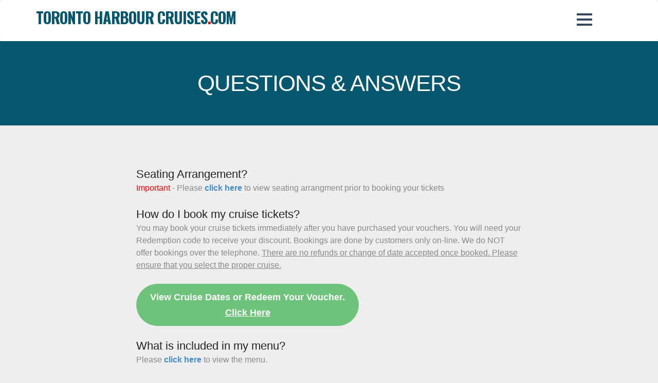

--- FILE ---
content_type: text/html; charset=UTF-8
request_url: https://torontoharbourcruises.com/public/faqs.php
body_size: 15330
content:
<!doctype html>
<html lang="en">

<head>
    <meta charset="utf-8">
    <title>Questions & Answers</title>
    <meta name="viewport" content="width=device-width, initial-scale=1.0">
    <meta name="keywords" content="toronto harbour cruises, questions and answers" />
    <link href="/css/bootstrap.min.css" rel="stylesheet" type="text/css" media="all" />
    <link href="/css/font-awesome.min.css" rel="stylesheet" type="text/css" media="all" />
    <link href="/css/icons.min.css" rel="stylesheet" type="text/css" media="all" />
    <link href="/css/flexslider.min.css" rel="stylesheet" type="text/css" media="all" />
    <link href="/css/theme.css" rel="stylesheet" type="text/css" media="all" />
    <link href="/css/custom.css" rel="stylesheet" type="text/css" media="all" />
    <link href="http://fonts.googleapis.com/css?family=Lato:300,400,700,300italic,400italic" rel="stylesheet" type="text/css" />
</head>

<body>

    <link rel="stylesheet" href="/css/demo.css?ver=3.4.0" />

<!-- Global site tag (gtag.js) - Google Analytics -->
<script async src="https://www.googletagmanager.com/gtag/js?id=UA-167286872-1"></script>
<script>
    window.dataLayer = window.dataLayer || [];

    function gtag() {
        dataLayer.push(arguments);
    }
    gtag('js', new Date());

    gtag('config', 'UA-167286872-1');
</script>
<div class="nav-container">

    <nav class="nav-1">
        <div class="navbar">
            <div class="container">
                <div class="row">
                    <div class="col-md-5 col-sm-10 col-xs-10">
                        <h1 class="logo">
                                                        <a href="https://www.torontoharbourcruises.com/" style="color:#05576f">toronto harbour cruises<span style="color:red">.</span>com</a>

                        </h1>
                    </div>



                    <div class="col-md-1  col-md-offset-6  text-right col-sm-1 col-xs-1">
                        <a class="toggle" href="#">
                            <span></span>
                        </a>
                    </div>
                </div>
            </div>
        </div>
    </nav>
</div>
    <div class="main-container">
        <section class="header header-9">
            <div class="container">
                <div class="row">
                    <div class="col-sm-12 text-center">
                        <h2 class="text-white">Questions & Answers </h2>
                    </div>
                </div>
            </div>
        </section>

        <section class="text">
            <div class="container">
                <div class="row">
                    <div class="col-md-8 col-md-offset-2 col-sm-10 col-sm-offset-1">

                        <h5>Seating Arrangement?</h5>
                        <p>
                        <span style="color:red">Important</span> - Please <a href="seating.php">click here</a> to view seating arrangment prior to booking your tickets
                        </p>
                        <h5>How do I book my cruise tickets?</h5>
                        <p>
                        You may book your cruise tickets immediately after you have purchased your vouchers. You will need your Redemption code to receive your discount. Bookings are done by customers only on-line. We do NOT offer bookings over the telephone. <u>There are no refunds or change of date accepted once booked. Please ensure that you select the proper cruise.</u>

                        </p>
                        <p><a class="btn-custom" style="font-size: 18px" href="dates.php">View Cruise Dates or Redeem Your Voucher.
                                <br>
                                <u>Click Here</u>
                            </a></p>
                        <h5>
                            What is included in my menu?</h5>
                        <p>
                            Please <a href="http://www.torontoharbourcruises.com/menu.php" target="_blank">click here</a> to view the menu.
                        </p>
                        <h5>
                            Are there any extra charges?</h5>
                        <p>
                            Your voucher provider will charge you the special cruise ticket price.
                            Our book on-line form will charge you the house service charge and HST.

                        </p>
                        <h5>
                            Haven't received your Cruise Reservation or misplaced it?</h5>
                        <p>
                            Please check your spam/junk folder in your email program. If you do not find it there then please <a href="http://www.torontoharbourcruises.com/lost-reservation.php">click here</a> retrieval and you your reservation email will be re-sent to you.

                        </p>
                        <h5>
                            How long are the vouchers valid for:</h5>
                        <p>
                        Your vouchers are valid for one year from date of purchase.
                        </p>
                        <h5>
                            Will I have guaranteed seating?</h5>
                        <p>
                        Yes, seating is guaranteed for each and every guest however, we do not guarantee any particular seating or table under any circumstances.
                        </p>
                        <h5>
                            Are children allowed on the cruises?</h5>
                        <p>
                        ALL guests MUST be 19 years of age or older. We do NOT allow guests under the age of 19 under ANY circumstances. All guests MUST bring a valid Government ID, we check IDs upon boarding.
                        </p>
                        <h5>
                            How long is the cruise?</h5>
                        <p>
                        We offer 30 minutes for boarding and a 3-hour sailing.
                        </p>
                        <h5>
                            Are we allowed to bring our own food/drinks on the cruise?</h5>
                        <p>
                        No. A buffet lunch/dinner is included in your ticket price. Bar - No outside Beverages (not even water) is allowed from outside. We sell bottled water on board. Our fully stocked bar includes a selection of beer, liquor, wine, liqueurs, cognacs, coolers, pop, juice and water.
We accept Cash, Credit Cards and Debit.

                        </p>

                        <h5>
                            Is there parking nearby?</h5>
                        <p>
                            Please <a href="http://www.torontoharbourcruises.com/sb.php">click here</a>
                        </p>

                        <h5>
                            Do we sail when it rains?</h5>
                        <p>
                        Yes we do. The main deck is enclosed. The upper deck offers a retractable roof.

                        </p>
                        <h5>Is there music on board?
                        </h5>
                        <p>Yes, Our DJ will be playing background music during dinner and dance music after dinner.</p>

                    </div>
                </div>
            </div>
        </section>
        <footer class="footer footer-5 bg-dark">
    <div class="container">
        <div class="row">
            <div class="col-sm-12 text-center">
                <a class="btn-custom"><i class="fa fa-map-marker"></i> 333 Lakeshore Boulevard East, Toronto, ON M5A 1B6 </a>
            </div>
        </div>
        <div class="row">
            <div class="col-sm-12 text-center">
                <div class="lower">
                    <p class="sub">
                        © Copyright 2020 Toronto Harbour Cruises - All Rights Reserved
                    </p>
                </div>
            </div>
        </div>
    </div>

</footer>
<div class="wrapper cf">
    <nav id="main-nav">
        <ul class="first-nav">
            <li class="hieght10"></li>
            <li>
                <a href="index.php">Home</a>
            </li>
            <li>
                <span>Corporate Cruises </span>
                <ul>
                    <li>
                        <a href="corporate/contact-us.php">Contact Us</a>
                    </li>
                    <li>
                        <a href="sales-meetings.php">Sales Meetings</a>
                    </li>
                    <li>
                        <a href="client-appreciation-events.php">Client Appreciation</a>
                    </li>
                    <li>
                        <a href="team-building-toronto.php">Team Building Activities</a>
                    </li>
                    <li>
                        <a href="staff-appreciation.php">Staff Appreciation</a>
                    </li>
                    <li>
                        <a href="corporate-anniversary-toronto.php">Corporate Anniversary</a>
                    </li>
                    <li>
                        <a href="employee-recognition-cruises.php">Employee Recognition</a>
                    </li>
                    <li>
                        <a href="retirement-party.php">Retirement Party</a>
                    </li>
                </ul>
            </li>
            <li>
                <span>Public Cruises </span>
                <ul>
                    <li>
                        <a href="dates.php">Cruise Dates </a>
                    </li>
                    <li>
                        <a href="lunch-cruise.php">Lunch Cruise</a>
                    </li>
                    <li>
                        <a href="dinner-cruise.php">Dinner Cruise</a>
                    </li>
                    <li>
                        <a href="menu.php">Menu</a>
                    </li>
                    <li>
                        <a href="ship-photos.php">Ship Photos</a>
                    </li>
                    <li>
                        <a href="lost-reservation.php">Lost your Reservation?</a>
                    </li>
                    <li>
                        <!--<a href="faqs.php">Questions & Answers</a>-->
                        <span>Questions & Answers</span>

                        <ul>
                            <li>
                                <a href="/corporate/faqs.php">Corporate Cruises</a>
                            </li>
        
                            <li>
                                <a href="/public/faqs.php">Public Cruises</a>
                            </li>
                        </ul>
                    </li>
                </ul>
            </li>
            <li>
                <a href="contact-us.php">Contact Us</a>
            </li>
            <li>
                <a href="cruise-route.php">Cruise Route</a>
            </li>
            <li>
                <a href="directions-and-parking.php">Directions & Parking</a>
            </li>
            <li>
                <!--<a href="faqs.php">Questions & Answers</a>-->
                <span>Questions & Answers</span>

                <ul>
                    <li>
                        <a href="/corporate/faqs.php">Corporate Cruises</a>
                    </li>

                    <li>
                        <a href="/public/faqs.php">Public Cruises</a>
                    </li>
                </ul>
            </li>
            <li>
                <a href="employment.php">Employment</a>
            </li>
            <li>

                <span>Personal Cruises</span>

                <ul>
                    <li>
                        <a href="birthdays.php">Birthday Cruises</a>
                    </li>

                    <li>
                        <a href="bachelor-and-bacherolettes.php">Bachelor and Bacherolette</a>
                    </li>
                    <li>
                        <a href="graduation-party.php">Graduation</a>
                    </li>
                    <li>
                        <a href="weddings-toronto.php">Weddings</a>
                    </li>
                    <li>
                        <a href="bar-mitzvahs.php">Bar Mitzvahs</a>
                    </li>
                    <li>
                        <a href="bat-mitzvahs.php">Bat Mitzvahs</a>
                    </li>
                    <li>
                        <a href="anniversary.php">Anniversaries</a>
                    </li>
                    <li>
                        <a href="bridal-teas.php">Bridal Lunches</a>
                    </li>
                    <li>
                        <a href="engagement-party.php">Engagement Party</a>
                    </li>

                </ul>
            </li>

            <li>
                <span>Special Events</span>
                <ul>
                    <li>
                        <a href="canada-day-cruises.php">Canada Day Cruises</a>
                    </li>
                    <li>
                        <a href="toronto-mothers-day.php">Mothers Day Cruises</a>
                    </li>
                    <li>
                        <a href="halloween-boat-cruises.php">Halloween Boat Party Toronto</a>
                    </li>
                    <li>
                        <a href="victoria-day-weekend.php">Victoria Day</a>
                    </li>


                    <li>
                        <a href="cne-airshow-cruises.php">CNE Airshow Cruises</a>
                    </li>

                </ul>
            </li>


            <li>
                <a href="/bar-prices.php">Bar Prices</a>
            </li>


        </ul>
    </nav>
</div>    </div>


    <script src="js/jquery.min.js"></script>
    <script src="http://cdnjs.cloudflare.com/ajax/libs/gsap/latest/TweenMax.min.js"></script>
    <script src="http://cdnjs.cloudflare.com/ajax/libs/gsap/latest/plugins/ScrollToPlugin.min.js"></script>
    <script src="js/bootstrap.min.js"></script>
    <script src="js/flexslider.min.js"></script>
    <script src="js/smooth-scroll.min.js"></script>
    <script src="js/placeholders.min.js"></script>
    <script src="js/twitterfetcher.min.js"></script>
    <script src="js/spectragram.min.js"></script>
    <script src="js/parallax.js"></script>
    <script src="js/scripts.js"></script>

    <script src="js/jquery-3.4.1.slim.min.js"></script>
    <script src="js/knockout-min.js"></script>
    <script src="js/hc-offcanvas-nav.js?ver=4.1.1"></script>
    <script>
        (function($) {
            var $main_nav = $("#main-nav");
            var $toggle = $(".toggle");

            var defaultOptions = {
                disableAt: false,
                customToggle: $toggle,
                levelSpacing: 40,
                position: "right",
                navTitle: "Site Menu",
                levelTitles: true,
                levelTitleAsBack: false,

                pushContent: false,
                insertClose: 2,
            };

            // call our plugin
            var Nav = $main_nav.hcOffcanvasNav(defaultOptions);
        })(jQuery);
    </script>
</body>

</html>

--- FILE ---
content_type: text/css
request_url: https://torontoharbourcruises.com/css/theme.css
body_size: 76198
content:
@import url("https://fonts.googleapis.com/css2?family=Oswald:wght@700&display=swap");
/*!
// Contents
// ------------------------------------------------

 1. Global Styles
 2. Mixins
 3. Sections
 4. Typography
 5. Buttons
 6. Colours
 7. Forms
 8. Video
 9. Lists
 10. Navigation
 11. Headers
 12. Features
 13. Calls To Action
 14. Testimonials
 15. Pricing
 16. Social
 17. Contact
 18. News
 19. FAQ & Terms
 20. Footers

/*!---------- GLOBAL STYLES ----------*/
body {
  background: #eee;
  -webkit-backface-visibility: hidden;
}
.main-container,
.footer-container,
nav.fixed,
.callout {
  max-width: 1600px;
  margin: 0 auto;
  left: 0;
  right: 0;
  overflow: hidden;
}
body.boxed-layout .main-container,
body.boxed-layout .footer-container,
body.boxed-layout nav,
body.boxed-layout nav.fixed,
body.boxed-layout nav.overlay {
  max-width: 1280px;
}
.main-container {
  transition: all 0.3s ease;
  -webkit-transition: all 0.3s ease;
  -moz-transition: all 0.3s ease;
  clear: both;
  position: relative;
}
.slider {
  position: relative;
}
video:-webkit-full-screen,
audio:-webkit-full-screen {
  -webkit-transform: translateY(0%);
}
a {
  text-decoration: none;
}
a,
a:hover,
a:active,
a:visited,
a:focus {
  text-decoration: none;
}
img {
  max-width: 100%;
}
.hero-slider {
  position: relative;
  overflow: hidden;
  background: #222;
}
.flex-control-nav {
  bottom: 16px;
}
.flex-control-nav li {
  margin: 0 7px;
}
.pull-right {
  right: 0;
}
.pull-left {
  left: 0;
}
.parallax .background-image-holder {
  transition: opacity 0.3s ease !important;
}
.parallax {
  overflow: hidden;
}
@media all and (max-width: 767px) {
  .hide-for-small {
    display: none;
  }
}
/*!---------- MIXINS ----------*/
.v-align-children {
  display: -webkit-flex;
  display: -moz-flex;
  display: -ms-flexbox;
  display: flex;
  align-items: center;
  -webkit-align-items: center;
  justify-content: center;
  -webkit-justify-content: center;
  flex-direction: row;
  -webkit-flex-direction: row;
}
.v-align-children-column {
  display: -webkit-flex;
  display: -moz-flex;
  display: -ms-flexbox;
  display: flex;
  align-items: center;
  -webkit-align-items: center;
  justify-content: center;
  -webkit-justify-content: center;
  flex-direction: column;
  -webkit-flex-direction: column;
}
.disable-select {
  -webkit-touch-callout: none;
  -webkit-user-select: none;
  -khtml-user-select: none;
  -moz-user-select: none;
  -ms-user-select: none;
  user-select: none;
}
@media all and (max-width: 990px) {
  .v-align-children {
    display: block !important;
  }
}
/*!---------- SECTIONS ----------*/
section {
  padding: 80px 0;
  position: relative;
  
}
section .container {
  position: relative;
  z-index: 2;
}
@media all and (max-width: 767px) {
  section {
    padding: 40px 0;
  }
}
/*!---------- TYPOGRAPHY ----------*/
body {
  font-family: "Lato", "Helvetica Neue", Helvetica, Arial, sans-serif;
  font-size: 16px;
  line-height: 24px;
  color: #888888;
  -webkit-font-smoothing: antialiased;
  -moz-osx-font-smoothing: grayscale;
}
h1,
h2,
h3,
h4,
h5,
h6 {
  color: #222;
  margin: 0;
  cursor: default;
}
h1 {
  font-size: 64px;
  line-height: 66px;
  font-weight: 300;
  letter-spacing: -1px;
}

.header-9 h1{
    font-size: 34px;
    line-height: 44px;
    font-weight: 300;
    letter-spacing: -1px;
}

h2 {
  font-size: 44px;
  line-height: 64px;
  font-weight: 300;
  letter-spacing: -1px;
}
h3 {
  font-size: 40px;
  line-height: 54px;
  font-weight: 300;
  letter-spacing: -1px;
  text-transform: uppercase;
}
h4 {
  font-size: 30px;
  line-height: 44px;
  font-weight: 300;
}
h5 {
  font-size: 22px;
  line-height: 30px;
  font-weight: 400;
}
h6 {
  font-size: 14px;
  line-height: 24px;
  font-weight: 700;
  text-transform: uppercase;
}
h6.light {
  font-weight: 300;
  letter-spacing: 2px;
  margin-right: -2px;
}
@media all and (max-width: 1024px) {
  h1 {
    font-size: 34px;
    line-height: 68px;
  }
  h2 {
    font-size: 50px;
    line-height: 58px;
  }
  h3 {
    font-size: 40px;
    line-height: 48px;
  }
  h4 {
    font-size: 30px;
    line-height: 38px;
  }
}
@media all and (max-width: 990px) {
  h1 {
    font-size: 46px;
    line-height: 50px;
  }
  h2 {
    font-size: 46px;
    line-height: 50px;
  }
  h3 {
    font-size: 36px;
    line-height: 40px;
  }
  h4 {
    font-size: 26px;
    line-height: 30px;
  }
  h5 {
    font-size: 18px;
    line-height: 26px;
  }
}
p {
  font-size: 16px;
  line-height: 24px;
  margin-bottom: 24px;
  cursor: default;
}
p.lead {
  font-size: 22px;
  font-weight: 300;
  line-height: 30px;
}
p.sub {
  font-size: 12px;
  line-height: 16px;
}
p.sub a {
  font-weight: bold;
  color: #222;
}
p:last-child {
  margin-bottom: 0;
}
p a {
  color: #428bca;
  font-weight: 700;
  transition: all 0.3s ease;
  -webkit-transition: all 0.3s ease;
  -moz-transition: all 0.3s ease;
}
p a:hover {
  color: #40a74f;
}
p.text-white a {
  color: #fff;
}
@media all and (max-width: 768px) {
  p.lead {
    font-weight: normal;
    font-size: 16px;
    line-height: 24px;
  }
}
/*!---------- BUTTONS ----------*/
.btn {
  display: inline-block;
  height: 55px;
  line-height: 53px;
  font-size: 18px;
  border-radius: 100px;
  padding: 0 36px;
  border: 1px solid #ccc;
  color: #6dc77a;
  transition: all 0.3s ease;
  -webkit-transition: all 0.3s ease;
  -moz-transition: all 0.3s ease;
  text-align: center;
}

.btn-filled {
  background: #6dc77a;
  color: #fff;
  border: 1px solid #6dc77a;
}
.btn-filled:hover,
.btn:hover {
  color: #fff;
  border-color: #6dc77a;
}
.btn-filled:hover {
  background: #48b958;
}
.btn.super-action {
  border-radius: 3px;
  height: 85px;
  line-height: 76px;
  font-size: 24px;
  font-weight: 300;
  min-width: 267px;
  border: 2px solid;
}
.btn.super-action.btn-filled {
  background: #6dc77a;
  color: #fff;
  border: 2px solid #6dc77a;
}
.btn.super-action.btn-filled:hover {
  background: #5bc069;
}
.btn-sm {
  height: 45px;
  line-height: 40px;
  font-size: 16px;
  padding: 0 28px;
}
.btn-xs {
  height: 40px;
  line-height: 35px;
  font-size: 16px;
  padding: 0 26px;
}
@media all and (max-width: 767px) {
  .btn {
    height: 40px;
    line-height: 35px;
    font-size: 12px;
    padding: 0 10px;
  }
  .btn.super-action {
    height: 64px;
    line-height: 58px;
    min-width: 0px;
    font-size: 18px;
    font-weight: normal;
  }
}
/*!---------- COLOURS ----------*/
a {
  color: #888;
}
a:hover {
  color: #444;
}
.text-white {
  color: #fff !important;
}
.muted-white {
  color: #f8f8f8;
}
.bg-secondary {
  background: #f6f8fa;
}
section.bg-dark,
footer.bg-dark {
  background: #222;
}
section.bg-dark.bg-secondary,
footer.bg-dark.bg-secondary {
  background: #282828;
}
section.bg-dark h1,
footer.bg-dark h1,
section.bg-dark h2,
footer.bg-dark h2,
section.bg-dark h3,
footer.bg-dark h3,
section.bg-dark h4,
footer.bg-dark h4,
section.bg-dark h5,
footer.bg-dark h5,
section.bg-dark h6,
footer.bg-dark h6 {
  color: #fff;
}
section.bg-dark p,
section.bg-dark span,
footer.bg-dark {
  color: #eee;
}
section.bg-dark a,
footer.bg-dark span {
  color: #fff;
}
::selection {
  background: #6dc77a;
  color: #fff;
}
::-moz-selection {
  background: #6dc77a;
  color: #fff;
}
/*!---------- FORMS ----------*/
input,
textarea {
  -webkit-appearance: ;
}
textarea {
  font-weight: 400;
}
select {
  height: 54px;
  line-height: 48px;
  padding-left: 16px;
  border: 1px solid #ced4da;
  background: #fff;
  width: 100%;
  border-radius: 3px;
  font-size: 16px;
  color: #888888;
  font-weight: 400;
}
/* input[type="text"] {
  height: 54px;
  line-height: 48px;
  padding-left: 16px;
  border: 1px solid #9c9c9c;
  background: #fff;
  border-radius: 3px;
  font-size: 16px;
  color: #888888;
  font-weight: 400;
} */
input[type="submit"] {
  font-weight: 500 !important;
  height: 54px;
  line-height: 48px;
  text-align: center;
  background: #6dc77a;
  border: 1px solid #6dc77a;
  font-size: 18px;
  font-weight: 300;
  padding: 0 36px;
  transition: all 0.3s ease;
  -webkit-transition: all 0.3s ease;
  -moz-transition: all 0.3s ease;
  color: #fff;
}
input[type="submit"]:hover {
  background: #5bc069;
  color: #fff;
}
input:focus,
textarea:focus {
  outline: none;
}
input.field-error,
textarea.field-error {
  outline: 1px solid #a83a3a;
}
form {
  position: relative;
  display: inline-block;
}
form p {
  margin-top: 12px;
}
form a {
  font-weight: bold;
}
.contained-form input[type="text"]:first-of-type {
  border-radius: 3px 0px 0px 3px;
  position: relative;
  left: 3px;
}
.contained-form input[type="text"]:nth-of-type(2) {
  border-radius: 0px;
  border-left: 1px solid #eee;
}
.contained-form input[type="submit"] {
  border-radius: 0px 3px 3px 0px;
  position: relative;
  right: 3px;
  top: 1px;
}
.form-success,
.form-error {
  position: absolute;
  bottom: 105%;
  left: 0;
  width: 100%;
  z-index: 20;
  background: #a83a3a;
  color: #fff;
  border-radius: 3px;
  padding: 8px;
  display: none;
}
.form-success {
  background: #3aa844;
}
@media all and (max-width: 767px) {
  .contained-form input {
    width: 100%;
    left: 0 !important;
    right: 0 !important;
  }
  .contained-form input[type="text"]:first-of-type {
    border-bottom: none;
    border-radius: 3px 3px 0px 0px;
  }
  .contained-form input[type="text"]:nth-of-type(2) {
    border-radius: 0px;
    border-top: 1px solid #eee;
  }
  .contained-form input[type="submit"] {
    border-radius: 0px 0px 3px 3px;
    top: 0;
  }
}
.mail-list-form {
  display: none;
}
/*!---------- VIDEO ----------*/
video {
  max-width: 100%;
}
.local-video-container {
  position: relative;
}
.local-video-container video {
  box-shadow: 0 2px 5px 0 rgba(0, 0, 0, 0.26);
}
.local-video-container .background-image-holder {
  transition: all 0.3s ease;
  -webkit-transition: all 0.3s ease;
  -moz-transition: all 0.3s ease;
  top: 0;
  box-shadow: 0 1px 15px 0 rgba(0, 0, 0, 0.26);
}
.background-image-holder.fadeout {
  opacity: 0 !important;
  z-index: -1;
}
.background-image-holder.parallax {
  height: 150%;
  top: -30%;
  transition: all 0s ease !important;
}
@media all and (max-width: 767px) {
  video {
    max-width: 100% !important;
  }
}
.play-button {
  width: 80px;
  height: 80px;
  background: #fff;
  text-align: center;
  margin: 0 auto;
  position: absolute;
  top: 50%;
  left: 50%;
  margin-top: -40px;
  margin-left: -40px;
  z-index: 4;
  border-radius: 50%;
  transition: all 0.3s ease;
  -webkit-transition: all 0.3s ease;
  -moz-transition: all 0.3s ease;
  cursor: pointer;
}
.play-button:before {
  position: absolute;
  top: 50%;
  margin-top: -15px;
  left: 50%;
  margin-left: -8px;
  content: "";
  width: 0;
  height: 0;
  border-style: solid;
  border-width: 15px 0 15px 26px;
  border-color: transparent transparent transparent #222222;
}
.play-button:hover {
  transform: scale(1.1);
  -webkit-transform: scale(1.1);
}
@media all and (max-width: 767px) {
  .play-button {
    width: 65px;
    height: 65px;
    margin-top: -32px;
  }
  .play-button:before {
    position: absolute;
    top: 50%;
    margin-top: -9px;
    margin-left: -8px;
    content: "";
    width: 0;
    height: 0;
    border-style: solid;
    border-width: 10px 0 10px 20px;
    border-color: transparent transparent transparent #222222;
  }
}
.play-button.video-playing {
  transform: scale(0.5) translateY(300px);
  -webkit-transform: scale(0.5) translateY(300px);
  opacity: 0.7;
  display: none;
}
.play-button.video-playing:before,
.play-button.large.video-playing:before {
  border: none;
  width: 6px;
  height: 30px;
  background: #222;
  margin-top: -15px;
  margin-left: -10px;
}
.play-button.video-playing:after {
  content: "";
  width: 6px;
  height: 30px;
  position: absolute;
  background: #222;
  top: 50%;
  margin-top: -15px;
  margin-left: 2px;
}
.play-button.video-playing:hover {
  opacity: 1;
}
.play-button.large {
  height: 120px;
  width: 120px;
  margin-top: -60px;
  margin-left: -60px;
}
.play-button.large:before {
  margin-top: -18px;
  margin-left: -10px;
  content: "";
  width: 0;
  height: 0;
  border-style: solid;
  border-width: 20px 0 20px 31px;
  border-color: transparent transparent transparent #222222;
}
@media all and (max-width: 767px) {
  .play-button.large {
    width: 90px;
    height: 90px;
    margin-top: -45px;
  }
  .play-button.large:before {
    margin-top: -14px;
    margin-left: -8px;
    content: "";
    width: 0;
    height: 0;
    border-style: solid;
    border-width: 15px 0 15px 25px;
    border-color: transparent transparent transparent #222222;
  }
}
.modal-video {
  position: absolute;
  width: 100%;
  height: 100%;
  top: 0;
  left: 0;
  z-index: 999;
  background: rgba(0, 0, 0, 0.6);
  transition: all 0.3s ease;
  -webkit-transition: all 0.3s ease;
  -moz-transition: all 0.3s ease;
  opacity: 0;
  z-index: -1;
}
.modal-video video {
  margin: 0 auto;
  width: 675px;
  display: block;
  top: 50%;
  position: relative;
  transform: translateY(-50%);
  -webkit-transform: translateY(-50%);
  box-shadow: 0 2px 5px 0 rgba(0, 0, 0, 0.26);
}
.modal-video.reveal-modal {
  opacity: 1;
  z-index: 999;
}
.modal-video-container .play-button.video-playing {
  z-index: 1000;
}
@media all and (max-width: 767px) {
  .modal-video video {
    width: 100%;
    padding: 0 15px;
  }
}
.fs-video-wrapper {
  position: absolute;
  width: 100%;
  height: 100%;
  top: 0;
  left: 0;
  z-index: 1;
}
.fs-video-wrapper video {
  position: absolute;
  width: 100%;
  left: 0;
}
.embed-video-container {
  width: 100%;
  max-width: 600px;
  position: relative;
  display: inline-block;
}
.embed-video-container iframe {
  border: none;
  width: 100%;
  height: 312px;
  box-shadow: 0 2px 5px 0 rgba(0, 0, 0, 0.26);
}
@media all and (max-width: 990px) {
  .embed-video-container {
    margin-bottom: 20px;
  }
}
@media all and (max-width: 767px) {
  .embed-video-container iframe {
    height: 200px;
  }
}
/*!---------- LISTS ----------*/
ul {
  list-style: none;
  padding: 0;
  margin: 0;
}
li {
  margin: 0;
  padding: 0;
}
/*!---------- TABS ----------*/
.tabs {
  display: inline-block;
  overflow: hidden;
  text-align: center;
  width: 100%;
  margin-bottom: 20px;
}
.tabs li {
  display: inline-block;
}
.tabbed-content .content li {
  max-height: 0;
  transition: opacity 0.5s ease;
  -webkit-transition: opacity 0.5s ease;
  -moz-transition: opacity 0.5s ease;
  overflow: hidden;
  opacity: 0;
}
.tabbed-content .content li.active {
  opacity: 1;
  max-height: 3000px;
}
.tab-title {
  transition: all 0.3s ease;
  -webkit-transition: all 0.3s ease;
  -moz-transition: all 0.3s ease;
  opacity: 0.7;
  cursor: pointer;
}
.tab-title .indicator {
  width: 8px;
  height: 8px;
  display: inline-block;
  border-radius: 50%;
  background: none;
  transition: all 0.3s ease;
  -webkit-transition: all 0.3s ease;
  -moz-transition: all 0.3s ease;
}
.tab-title i {
  color: #6dc77a;
  font-size: 56px;
  line-height: 64px;
  margin-bottom: 24px;
}
.tab-title h6 {
  font-weight: 300;
  letter-spacing: 2px;
  margin-right: -2px;
  font-size: 12px;
  cursor: pointer;
}
.tabs li.active .tab-title,
.tabs li:hover .tab-title {
  opacity: 1;
}
.tabs li.active .tab-title .indicator {
  background: #6dc77a;
}
.tab-content {
  width: 100%;
  overflow: hidden;
}
.tab-content img {
  display: inline-block;
  margin-bottom: 26.66666667px;
}
.tab-content h5 {
  margin-bottom: 20px;
}
.tab-content .embed-video-container {
  margin-bottom: 26.66666667px;
}
.tab-content iframe {
  width: 100%;
}
.tab-content .slides li {
  max-height: 8000px;
  opacity: 1;
}
.tab-content .flex-control-nav {
  bottom: 42px;
}
.tab-content .flex-control-nav li {
  max-height: 80px;
  opacity: 1;
}
.icon-tabs .tab-title {
  margin: 0 32px;
}
.text-tabs .tab-title {
  padding: 6px 18px;
  border: 1px solid rgba(0, 0, 0, 0);
  margin: 0 8px;
  border-radius: 3px;
}
.text-tabs .tabs li:hover .tab-title {
  border-color: #ccc;
}
.text-tabs .tabs li.active .tab-title {
  border-color: #6dc77a;
}
@media all and (max-width: 767px) {
  .icon-tabs .tab-title {
    opacity: 0.4;
    margin-bottom: 16px;
  }
  .tab-title .indicator {
    display: none;
  }
}
/*!---------- NAVIGATION ----------
.nav-container,
nav {
  overflow: visible;
  transition: all 0.3s ease;
  -webkit-transition: all 0.3s ease;
  -moz-transition: all 0.3s ease;
}
.nav-container.dismiss-active {
  min-height: 80px !important;
  max-height: 80px !important;
}
.nav-container.dark {
  background: #222;
}
nav {
  -webkit-backface-visibility: hidden;
  backface-visibility: hidden;
  transition: all 0.3s ease;
  -webkit-transition: all 0.3s ease;
  -moz-transition: all 0.3s ease;
}
nav a {
  color: #666;
}
nav .logo {
  max-height: 30px;
  transition: all 0.3s ease;
  -webkit-transition: all 0.3s ease;
  -moz-transition: all 0.3s ease;
}

@media all and (max-width: 768px) {
  nav {
    overflow: hidden;
  }
}
nav .callout {
  position: relative;
  top: 0;
  width: 100%;
  z-index: 2;
}
nav.fixed,
nav.overlay {
  position: fixed;
  top: 0;
  z-index: 98;
  left: 0;
  overflow: visible;
}
nav.shrink .navbar {
  height: 60px;
  max-height: 60px;
  box-shadow: 0 2px 5px 0 rgba(0, 0, 0, 0.1);
}
nav.shrink .btn {
  height: 45px;
  line-height: 40px;
  padding: 0 26px;
  font-size: 16px;
}
.navbar {
  border-radius: 0;
}
nav.dark .navbar {
  background: #222;
  color: #fff;
}
nav.dark a {
  color: #fff;
}
nav.dark .subnav li a {
  color: #666;
}
nav.dark .mobile-toggle .upper,
nav.dark .mobile-toggle .middle,
nav.dark .mobile-toggle .lower {
  background: #fff;
}
nav.overlay .navbar {
  background: rgba(255, 255, 255, 0.6);
}
nav.overlay.dark .navbar {
  background: rgba(35, 35, 35, 0.8);
}
nav.overlay.fixed .navbar {
  background: rgba(255, 255, 255, 0.9);
}
nav.overlay.fixed.dark .navbar {
  background: rgba(35, 35, 35, 0.95);
}
nav ul {
  display: inline-block;
}
nav ul li {
  float: left;
  margin-right: 26.66666667px;
  font-size: 14px;
}
nav ul ul {
  position: absolute;
  background: #fff;
  visibility: hidden;
  z-index: 999;
  min-width: 150px;
  padding: 0;
  border-radius: 3px;
  top: 100%;
  left: 0;
  box-shadow: 0 2px 5px 0 rgba(0, 0, 0, 0.26);
  transition: all 0.3s ease;
  -webkit-transition: all 0.3s ease;
  -moz-transition: all 0.3s ease;
  opacity: 0;
}
nav ul ul li {
  line-height: 32px;
  text-align: left;
  position: relative;
  margin-right: 0;
  width: 100%;
}
nav ul ul li a {
  display: block;
  padding: 0 20px;
  width: 100%;
}
nav ul ul li:first-child {
  padding-top: 8px;
}
nav ul ul li:last-child {
  padding-bottom: 8px;
}
nav ul li:hover ul:nth-of-type(1) {
  visibility: visible;
  opacity: 1;
}
nav ul li:hover .subnav .subnav {
  visibility: hidden;
  opacity: 0;
}
.has-dropdown .has-dropdown:hover .subnav {
  visibility: visible;
  opacity: 1;
}
.has-dropdown .subnav .subnav {
  top: 0;
  left: 100%;
}
@media all and (max-width: 990px) {
  nav,
  nav.fixed,
  nav.overlay,
  .navbar {
    overflow: hidden;
  }
  nav ul ul {
    position: relative;
    top: 0;
    left: 0;
    box-shadow: none;
    max-height: 0;
    overflow: hidden;
    display: block;
    margin-top: 0;
  }
  nav ul ul ul {
    display: none;
    margin-left: 16px;
  }
  nav ul ul li:hover ul {
    display: block;
  }
  .has-dropdown .subnav .subnav {
    left: 0;
  }
  .has-dropdown:hover .subnav {
    max-height: 300px;
  }
  .has-dropdown:hover .subnav .subnav {
    max-height: 0;
  }
  .has-dropdown .has-dropdown:hover .subnav {
    max-height: 300px;
  }
}
.mobile-toggle {
  position: relative;
  cursor: pointer;
  top: 0px;
  margin-left: 18px;
  transition: all 0.2s ease;
  -webkit-transition: all 0.2s ease;
  -moz-transition: all 0.2s ease;
  opacity: 0.9;
  display: none;
}
.mobile-toggle .upper,
.mobile-toggle .middle,
.mobile-toggle .lower {
  width: 28px;
  height: 4px;
  position: relative;
  background: #222;
  transition: all 0.2s ease;
  -webkit-transition: all 0.2s ease;
  -moz-transition: all 0.2s ease;
}
.mobile-toggle .middle {
  top: 5px;
}
.mobile-toggle .lower {
  opacity: 0.9;
  transform: translateY(10px);
  -webkit-transform: translateY(10px);
  -moz-transform: translateY(10px);
}
.mobile-toggle:hover,
.mobile-toggle.active {
  transform: translateY(-3px);
  -webkit-transform: translateY(-3px);
  -moz-transform: translateY(-3px);
  opacity: 1;
}
.mobile-toggle:hover .lower,
.mobile-toggle.active .lower {
  transform: translateY(6px);
  -webkit-transform: translateY(6px);
  -moz-transform: translateY(6px);
  opacity: 1;
}
.mobile-toggle:hover .middle,
.mobile-toggle.active .middle {
  transform: translateY(-2px);
  -webkit-transform: translateY(-2px);
  -moz-transform: translateY(-2px);
}
@media all and (max-width: 990px) {
  .mobile-toggle {
    display: inline-block;
  }
}
.navbar {
  transition: all 0.3s ease;
  -webkit-transition: all 0.3s ease;
  -moz-transition: all 0.3s ease;
}
.nav-1 .navbar {
  height: 80px;
  max-height: 80px;
  background: #fff;
  margin: 0;
}
.nav-1 .menu:first-child li,
.nav-2 .menu:first-child li {
  position: relative;
}
.nav-1 .logo {
  margin-top: 25px;
}
.nav-1 .menu {
  margin-top: 26px;
  transition: all 0.3s ease;
  -webkit-transition: all 0.3s ease;
  -moz-transition: all 0.3s ease;
}
.nav-1 .btn {
  margin-top: 13px;
}
.nav-1.shrink .menu {
  margin-top: 17px;
}
.nav-1.shrink .logo {
  margin-top: 18px;
}
.nav-1.shrink .btn {
  margin-top: 7px;
}
@media all and (max-width: 990px) {
  .nav-1 .text-center {
    text-align: left;
  }
  .nav-1 .menu {
    margin-bottom: 8px;
  }
  .nav-1 .menu li,
  .nav-2 .menu li {
    float: none !important;
    margin: 0;
    line-height: 32px;
  }
  .nav-1 .btn {
    margin-top: 16px;
  }
  .nav-1 .mobile-toggle {
    top: 8px;
  }
}
.nav-open .navbar {
  height: auto !important;
  max-height: 600px !important;
}
.nav-3 {
  height: auto !important;
  max-height: 60px;
  line-height: 55px;
  overflow: hidden;
  background: #222;
  -webkit-backface-visibility: hidden;
}
.nav-3 div,
.nav-3 li,
.nav-3 a,
.nav-3 ul {
  -webkit-backface-visibility: hidden;
}
.nav-3.overlay,
.nav-3.fixed {
  background: rgba(35, 35, 35, 0.9);
  overflow: hidden;
}
.nav-3.hollow {
  background: none;
}
.nav-3 .btn {
  border-color: #fff;
  color: #fff;
}
.nav-3 .btn:hover {
  border-color: #6dc77a;
}
.nav-3 .mobile-toggle {
  display: inline-block;
}
.nav-3 .mobile-toggle .upper,
.nav-3 .mobile-toggle .middle,
.nav-3 .mobile-toggle .lower {
  background: #fff;
}
.nav-3 .row:nth-of-type(2) {
  padding: 40px 0;
}
.nav-3 .menu li {
  float: none !important;
  line-height: 32px;
  margin: 0 !important;
}
.nav-3 .menu li a {
  color: #fff;
}
.icon-menu {
  overflow: hidden;
  margin: 0;
  padding: 0;
  line-height: 24px;
  width: 100%;
  border-right: 1px solid rgba(255, 255, 255, 0.3);
}
.icon-menu li {
  float: left;
  margin-right: 80px;
  text-align: center;
  display: inline-block;
  transition: all 0.3s ease;
  -webkit-transition: all 0.3s ease;
  -moz-transition: all 0.3s ease;
  opacity: 0.8;
}
.icon-menu i {
  display: block;
  font-size: 72px;
  height: 80px;
  width: 100%;
  text-align: center;
  margin-bottom: 20px;
  color: #fff;
}
.icon-menu span {
  color: #fff;
}
.icon-menu li:hover {
  opacity: 1;
}
.icon-menu li:last-child {
  margin-right: 0;
}
.nav-3:hover {
  max-height: 500px !important;
}
.nav-3.overlay:hover,
.nav-3.fixed:hover {
  background: rgba(35, 35, 35, 0.95);
}
@media all and (max-width: 990px) {
  .nav-3 .row:nth-of-type(2) {
    padding: 26.66666667px 0;
  }
  .icon-menu i {
    font-size: 56px;
    margin-bottom: 13.33333333px;
    height: 60px;
  }
  .icon-menu li {
    margin-right: 40px;
  }
}
@media all and (max-width: 767px) {
  .icon-menu {
    border-right: none;
    margin-bottom: 20px;
  }
  .icon-menu li {
    margin: 0;
    float: none;
    display: block;
    text-align: left;
  }
  .icon-menu i {
    display: none;
  }
  .icon-menu span {
    line-height: 32px;
    font-size: 16px;
  }
  .nav-3 .row:nth-of-type(2) .text-right {
    text-align: left;
  }
  .nav-3 .menu li {
    opacity: 0.6;
    line-height: 24px;
  }
  .nav-3:hover {
    max-height: 60px !important;
  }
  nav .btn {
    display: none;
  }
  .nav-1 .mobile-toggle {
    top: 27px;
  }
  .nav-1.fixed .mobile-toggle {
    top: 27px;
  }
}
.nav-3.nav-open {
  max-height: 500px !important;
}
.nav-3.nav-open.fixed,
.nav-3.nav-open.overlay {
  background: rgba(0, 0, 0, 0.7);
}


/*!---------- CALLOUTS ----------*/
.callout .container {
  z-index: 2;
  position: relative;
}
.callout-1 {
  transition: all 0.3s ease;
  -webkit-transition: all 0.3s ease;
  -moz-transition: all 0.3s ease;
  padding: 0;
  opacity: 1;
  height: 110px;
  line-height: 110px;
}
.callout-1 .background-image-holder:before {
  position: absolute;
  content: "";
  width: 100%;
  height: 100%;
  top: 0;
  left: 0;
  background: #6dc77a;
  background: -webkit-linear-gradient(left, #6dc77a 0%, #44b254 100%);
  background: linear-gradient(left, #6dc77a 0%, #44b254 100%);
  background: -ms-linear-gradient(left, #6dc77a 0%, #44b254 100%);
  background: -moz-linear-gradient(left, #6dc77a 0%, #44b254 100%);
  opacity: 0.9;
}
.callout-1 h5 {
  color: #fff;
  display: inline-block;
  position: relative;
}
.callout-1 form {
  margin-right: 16px;
}
.callout-1 input {
  background: none;
  border: 1px solid #fff;
  color: #fff;
}
.callout-1 input[type="text"] {
  position: relative;
  left: 4px;
}
.callout-1 input[type="submit"] {
  border-left: none;
  position: relative;
  top: 1px;
  padding: 0 24px;
}
.callout-1 input[type="submit"]:hover {
  background: #fff;
  color: #6dc77a;
}
.callout-1 ::-webkit-input-placeholder {
  color: #fff !important;
}
.callout-1 ::-moz-input-placeholder {
  color: #fff !important;
}
.callout-1 :-moz-input-placeholder {
  color: #fff !important;
}
.callout-1 :-ms-input-placeholder {
  color: #fff !important;
}
.dismiss-callout {
  position: relative;
  z-index: 3;
  height: 25px;
  width: 25px;
  cursor: pointer;
  transition: all 0.3s ease;
  -webkit-transition: all 0.3s ease;
  -moz-transition: all 0.3s ease;
  display: inline-block;
  top: 6px;
}
.dismiss-callout .line-1,
.dismiss-callout .line-2 {
  width: 2px;
  height: 25px;
  background: #fff;
  position: absolute;
  top: 0;
  right: 10px;
}
.dismiss-callout .line-1 {
  transform: rotate(45deg);
  -webkit-transform: rotate(45deg);
}
.dismiss-callout .line-2 {
  transform: rotate(-45deg);
  -webkit-transform: rotate(-45deg);
}
.dismiss-callout:hover {
  transform: scale(1.2);
  -webkit-transform: scale(1.2);
}
nav.dismiss-active {
  transform: translateY(-110px);
  -webkit-transform: translateY(-110px);
}
/*!---------- HEADERS ----------*/
.background-image-holder {
  position: absolute;
  width: 100%;
  height: 100%;
  top: 0;
  left: 0;
  z-index: 1;
  background: #222;
  background-size: cover !important;
  background-position: 50% 50% !important;
  transition: all 0.3s ease;
  -webkit-transition: all 0.3s ease;
  -moz-transition: all 0.3s ease;
  opacity: 0;
}
.background-image-holder img {
  display: none;
}
.background-image-holder.fadeIn {
  opacity: 1;
}
.parallax > .background-image-holder,
.parallax .slides li > .background-image-holder {
  height: 100vh;
  top: -50vh;
  transition: all 0s ease !important;
  transition: opacity 0.3s ease !important;
  -webkit-transform-style: preserve-3d;
}
.main-container section:first-of-type .slides li > .background-image-holder,
.main-container section:first-of-type .background-image-holder {
  top: 0 !important;
}
.header {
  padding: 0;
  background: #222;
}
.header .contained-form h6 {
  margin-bottom: 16px;
}
.header input[type="text"] {
  border-color: #fff;
}
@media all and (max-width: 767px) {
  .header br {
    display: none;
  }
}
.fixed-header {
  -webkit-backface-visibility: hidden;
  -webkit-perspective: 1000;
  -webkit-transform: translateZ(0);
}
.header-1 {
  padding: 120px 0;
}
.header-1 .background-image-holder:before {
  position: absolute;
  content: "";
  width: 100%;
  height: 100%;
  opacity: 0.2;
  background: #000;
  z-index: 2;
  top: 0;
  left: 0;
}
.header-1 h3 {
  margin-bottom: 20px;
}
.header-1 li {
  overflow: hidden;
  margin-bottom: 20px;
}
.header-1 li:last-child {
  margin-bottom: 40px;
}
.header-1 i {
  display: inline-block;
  font-size: 36px;
  float: left;
  width: 15%;
}
.header-1 h5 {
  display: inline-block;
  float: left;
  width: 75%;
}
.header-1 form {
  width: 100%;
  max-width: 410px;
}
.header-1 form input {
  width: 100%;
}
.header-1 form input[type="text"] {
  margin-bottom: 12px;
}
.header-1 form a {
  color: #fff;
  font-weight: 700;
}
.header-1 .sub {
  color: #fff;
}
.header-1 .inner {
  background: rgba(0, 0, 0, 0.5);
  border-radius: 6px;
  padding: 40px;
  width: 100%;
  max-width: 458px;
  float: right;
}
@media all and (max-width: 990px) {
  .header-1 h2 br {
    display: none;
  }
  .header-1 h2 {
    margin-bottom: 40px;
  }
  .header-1 form {
    padding-left: 0;
  }
  .header-1 {
    text-align: center;
  }
  .header-1 h5 {
    float: none;
    margin-bottom: 40px;
  }
  .header-1 .inner {
    float: none;
    margin: 0 auto;
  }
}
@media all and (max-width: 767px) {
  .header-1 {
    padding: 80px 0;
  }
  .header-1 h5 {
    margin-bottom: 40px;
    width: 100%;
  }
  .header-1 .inner {
    background: none;
    padding: 0;
  }
  .header-1 .sub {
    width: 100%;
  }
}
.header-2 {
  padding: 120px 0;
  min-height: 100vh;
}
.header-2:before {
  position: absolute;
  content: "";
  width: 100%;
  height: 100%;
  opacity: 0.2;
  background: #000;
  z-index: 2;
  top: 0;
  left: 0;
}
.header-2 h1 {
  margin-bottom: 8px;
}
.header-2 h5 {
  color: #fff;
}
.header-2 .local-video-container,
.header-2 .embed-video-container {
  max-width: 675px;
  margin: 0 auto;
  margin-top: 8vh;
  margin-bottom: 8vh;
  overflow: visible;
}
.header-2 .embed-video-container iframe {
  height: 362px;
}
.header-2 .local-video-container .background-image-holder {
  box-shadow: 0 2px 5px 0 rgba(0, 0, 0, 0.26);
}
.header-2 video {
  width: 675px;
  border: none;
}
.header-2 form a {
  color: #fff;
  font-weight: bold;
}
.header-2 form input[type="text"] {
  min-width: 224px;
}
.header-2 .sub {
  color: #fff;
}
@media all and (max-width: 767px) {
  .header-2 {
    padding: 80px 0;
  }
  .header-2 .local-video-container,
  .header-2 .embed-video-container {
    margin: 40px 0;
  }
  .header-2 video {
    width: 100%;
  }
  .header-2 .contained-form input[type="text"]:nth-child(2) {
    border-left: none;
  }
  .header-2 .embed-video-container iframe {
    height: 200px;
  }
}
.header-3 {
  padding: 80px 0;
  background: #ecf0f3;
}
.header-3 h3 {
  margin-bottom: 10px;
}
.header-3 h5 {
  color: #888;
  margin-bottom: 40px;
}
.header-3 input[type="text"] {
  border-color: #ccc;
}
.header-3 input:nth-child(2) {
  border-left: none;
}
.header-3 .sub {
  color: #888;
  opacity: 0.8;
}
.header-3 form {
  margin-bottom: 40px;
}
.header-4 {
  background: #fff;
}
.header-4.bg-secondary {
  background: #f6f8fa;
}
.header-4 .hero-slider {
  max-height: 65vh;
  overflow: hidden;
}
.header-4 .hero-slider .slides li {
  height: 65vh;
  position: relative;
  overflow: hidden;
}
.header-4 .container {
  height: 35vh;
  display: -webkit-flex;
  display: -moz-flex;
  display: -ms-flexbox;
  display: flex;
  align-items: center;
  -webkit-align-items: center;
  justify-content: center;
  -webkit-justify-content: center;
  flex-direction: row;
  -webkit-flex-direction: row;
}
.header-4 h3 {
  margin-bottom: 20px;
}
.header-4 h5 {
  color: #888;
  margin-bottom: 26.66666667px;
}
@media all and (max-height: 900px) {
  .header-4 .hero-slider .slides li {
    height: 60vh;
  }
  .header-4 .container {
    height: 40vh;
  }
}
.header-5 {
  height: 60vh;
  padding: 0px 0;
  position: relative;
  min-height: 670px;
}
.header-5:before {
  position: absolute;
  content: "";
  width: 100%;
  height: 100%;
  opacity: 0.2;
  background: #000;
  z-index: 2;
  top: 0;
  left: 0;
}
.header-5 h1 {
  margin-bottom: 10px;
}
.header-5 .form-holder {
  padding: 0 15px;
  position: absolute;
  bottom: 64px;
  width: 100%;
  z-index: 3;
  text-align: center;
}
.header-5 .sub {
  color: #fff;
}
.header-5 .sub a {
  color: #fff;
}
@media all and (max-width: 767px) {
  .header-5 {
    /*height: auto;*/
    padding: 0px 0;
    min-height: auto;
  }
  .header-5 h5 {
    margin-bottom: 20px;
  }
  .header-5 .play-button {
    position: relative;
    margin-top: 40px;
    margin-bottom: 40px;
  }
  .header-5 .form-holder {
    position: relative;
    bottom: 0;
  }
}
.header-6 {
  position: relative;
  overflow: hidden;
  background: #ecf0f3;
  padding: 120px 0;
}
.header-6 .image-block {
  float: left;
  position: absolute;
  height: 100%;
  top: 0;
}
.header-6 h3 {
  margin-bottom: 20px;
}
.header-6 p {
  margin-bottom: 80px;
}
.header-6 form h6 {
  margin-bottom: 12px;
}
.header-6 form input {
  min-width: 380px;
}
.header-6 form input[type="text"] {
  margin-bottom: 20px;
  border-color: #ccc;
}
.header-6 form .sub {
  color: #888;
  margin-bottom: 0;
}
.header-6 .modal-video {
  width: 200%;
}
@media all and (max-width: 990px) {
  .header-6 .modal-video {
    width: 300%;
  }
}
@media all and (max-width: 767px) {
  .header-6 {
    padding-top: 0;
  }
  .header-6 .image-block {
    position: relative;
    width: 100%;
    height: 300px;
    margin-bottom: 40px;
  }
  .header-6 .modal-video {
    width: 100%;
  }
  .header-6 p {
    margin-bottom: 40px;
  }
  .header-6 video,
  .header-6 .modal-video {
    width: 100%;
  }
  .header-6 form input {
    max-width: 100%;
    min-width: 100% !important;
  }
  .header-6 form input[type="text"] {
    margin-bottom: 0;
  }
  .header-6 form input[type="text"]:nth-of-type(1) {
    border-radius: 3px 3px 0px 0px;
    border-bottom: none;
  }
  .header-6 form input[type="text"]:nth-of-type(2) {
    border-radius: 0px;
    border-bottom: none;
  }
  .header-6 form input[type="submit"] {
    border-radius: 0px 0px 3px 3px;
  }
}
.header-7 .slides li {
  padding: 280px 0;
}
.header-7 .slides li:before {
  position: absolute;
  content: "";
  width: 100%;
  height: 100%;
  opacity: 0.2;
  background: #000;
  z-index: 2;
  top: 0;
  left: 0;
}
.header-7 h1 {
  font-weight: 700;
}
@media all and (max-width: 767px) {
    
.header-9 h1{
    font-size: 26px;
    line-height: 34px;
    font-weight: 300;
    letter-spacing: -1px;
}    
    
  .header-7 .slides li {
    padding: 120px 0;
  }
  
  h1{
      font-size:26px;
  }
}
.header-8 {
  background: #6dc77a;
}
.header-8 h2 {
  margin-bottom: 10px;
}
.header-8 h5 {
  margin-bottom: 40px;
}
.header-8 img {
  width: auto;
  bottom: 0;
}
.header-8 .header-upper {
  position: relative;
  text-align: center;
  padding-top: 120px;
}
.header-8 .header-lower {
  background: #fff;
  padding: 80px 0;
}
.header-8.bg-secondary .header-lower {
  background: #f6f8fa;
}
.header-8.bg-dark .header-lower {
  background: #222;
}
.header-8 .header-lower h4 {
  margin-bottom: 40px;
}
.header-8 .header-lower h6 {
  display: inline-block;
  line-height: 55px;
  margin: 0 26.66666667px;
  color: #888888;
}
@media all and (max-width: 767px) {
  .header-8 .header-upper {
    padding-top: 80px;
  }
  .header-8 .header-upper,
  .header-8 .header-lower {
    height: auto;
  }
  .header-8 .header-upper img {
    position: relative;
    width: 100%;
  }
  .header-8 .header-lower {
    padding: 40px 0;
  }
  .header-8 .header-lower h6 {
    display: block;
    margin: 0;
  }
  .header-8 h5 {
    margin-bottom: 40px;
  }
}
.header-9 {
  padding: 50px 0;
  background: #05576f;
}
@media all and (max-width: 767px) {
  .header-9 {
    padding: 30px 0;
  }
}
.header-10 {
  padding: 160px 0;
  overflow: hidden;
}
.header-10 .fs-video-wrapper:before,
.header-10 .background-image-holder:before {
  position: absolute;
  content: "";
  width: 100%;
  height: 100%;
  opacity: 0.4;
  background: #000;
  z-index: 2;
  top: 0;
  left: 0;
}
.header-10 .fs-video-wrapper {
  z-index: 2;
}
.header-10 h3 {
  margin-bottom: 13.33333333px;
}
.header-10 h5 {
  margin-bottom: 53.33333333px;
}
.header-10 .sub,
.header-10 .sub a {
  color: #fff;
}
@media all and (max-width: 1024px) {
  .header-10 .fs-video-wrapper {
    display: none;
  }
}
@media all and (max-width: 767px) {
  .header-10 {
    padding: 80px 0;
  }
}
.header-11.overlay .background-image-holder:before {
  position: absolute;
  content: "";
  width: 100%;
  height: 100%;
  opacity: 0.3;
  background: #000;
  z-index: 2;
  top: 0;
  left: 0;
}
.header-11 {
  padding: 160px 0;
}
@media all and (max-width: 767px) {
  .header-11 {
    padding: 80px 0;
  }
}
/*!---------- FEATURES ----------*/
@media all and (max-width: 990px) {
  
}
.hover-gallery {
  position: relative;
}
.hover-gallery img {
  max-width: 600px;
}
.hover-gallery li {
  transition: all 0.3s ease;
  -webkit-transition: all 0.3s ease;
  -moz-transition: all 0.3s ease;
  position: relative;
  display: inline-block;
  opacity: 0.3;
  transform: scale(0.8);
  -webkit-transform: scale(0.8);
  top: 0;
  z-index: 0;
}
.hover-gallery li:nth-child(1),
.hover-gallery li:nth-child(3) {
  position: absolute;
}
.hover-gallery li:nth-child(1) {
  left: 0;
}
.hover-gallery li:nth-child(2) {
  z-index: 3;
}
.hover-gallery li:nth-child(3) {
  right: 0;
}
.hover-gallery li.active {
  transform: scale(1);
  -webkit-transform: scale(1);
  opacity: 1;
  z-index: 99;
}
.hover-gallery li.active img {
  box-shadow: 0 2px 5px 0 rgba(0, 0, 0, 0.26);
}
.features-1 {
  padding: 120px 0;
}
.features-1 .hover-gallery {
  margin-bottom: 40px;
}
.features-1 h3 {
  margin-bottom: 26.66666667px;
}
@media all and (max-width: 990px) {
  .hover-gallery img {
    max-width: 480px;
  }
  .features-1 .hover-gallery {
    margin-bottom: 20px;
  }
}
@media all and (max-width: 767px) {
  .hover-gallery img {
    width: 100%;
  }
  .features-1 .hover-gallery {
    margin-bottom: 20px;
  }
}
.features-2,
.features-3 {
  padding: 80px 0 40px 0;
}
.features-2 h4 {
  margin-bottom: 13.33333333px;
}
.features-2 .row:first-of-type,
.features-3 .row:first-of-type {
  margin-bottom: 40px;
}
.features-2 img {
  display: inline-block;
  margin-bottom: 6.66666667px;
}
.features-2 h5,
.features-3 h5 {
  margin-bottom: 10px;
}
.features-2 .feature,
.features-3 .feature {
  margin-bottom: 20px;
}
@media all and (max-width: 767px) {
  .features-2 {
    padding: 40px 0 20px 0;
  }
  .features-2 .row:first-of-type,
  .features-3 .row:first-of-type {
    margin-bottom: 40px;
  }
  .features-2 img {
    margin-bottom: 3.33333333px;
  }
}
.features-3 h3 {
  margin-bottom: 20px;
}
.features-3 .feature i {
  font-size: 72px;
  color: #6dc77a;
  display: inline-block;
  margin-bottom: 40px;
  transition: all 0.2s ease;
  -webkit-transition: all 0.2s ease;
  -moz-transition: all 0.2s ease;
}
.features-3 .feature:hover i {
  transform: translateY(-10px);
  -webkit-transform: translateY(-10px);
  -moz-transform: translateY(-10px);
}
.features-3 .feature {
  cursor: default;
}
.features-4 h4,
.features-5 h4 {
  margin-bottom: 26.66666667px;
}
@media all and (max-width: 990px) {
  .features-4 .feature,
  .features-5 .feature {
    text-align: left !important;
  }
  .features-4 .feature:nth-of-type(1),
  .features-5 .feature:nth-of-type(1) {
    margin-bottom: 26.66666667px;
  }
  .features-4 h4,
  .features-5 h4 {
    margin-bottom: 20px;
  }
  .features-4 .v-align-children,
  .features-5 .v-align-children {
    display: -webkit-flex !important;
    display: -moz-flex !important;
    display: -ms-flexbox !important;
    display: flex !important;
  }
}
@media all and (max-width: 767px) {
  .features-4 .v-align-children,
  .features-5 .v-align-children {
    display: block !important;
  }
}
.features-6 {
  padding: 80px 0 0 0;
}
.features-6 h3 {
  margin-bottom: 80px;
}
.features-6 .feature i {
  color: #6dc77a;
  font-size: 48px;
  display: inline-block;
  margin-bottom: 40px;
}
.features-6 h5 {
  font-size: 18px;
}
.features-6 .feature {
  margin-bottom: 80px;
}
@media all and (max-width: 767px) {
  .features-6 {
    padding: 40px 0 0 0;
  }
  .features-6 .feature {
    margin-bottom: 40px;
  }
  .features-6 h3 {
    margin-bottom: 40px;
  }
}
.features-7 {
  overflow: hidden;
  padding: 200px 0;
}
.features-7 h6 {
  margin-bottom: 40px;
}
.features-7 h4 {
  margin-bottom: 40px;
}
.features-7 img {
  position: absolute;
  top: 50%;
  transform: translateY(-50%);
  -webkit-transform: translateY(-50%);
  -moz-transform: translateY(-50%);
}
@media all and (max-width: 1280px) {
  .features-7 br {
    display: none;
  }
}
@media all and (max-width: 990px) {
  .features-7 {
    padding: 80px 0;
  }
}
@media all and (max-width: 890px) {
  .features-7 img {
    right: -80px;
  }
}
@media all and (max-width: 767px) {
  .features-7 img {
    display: none;
  }
}
.features-8 h3 {
  margin-bottom: 53.33333333px;
}
.features-8 .local-video-container,
.features-8 .embed-video-container {
  margin: 0 auto;
  margin-bottom: 40px;
}
.features-8 .embed-video-container iframe {
  height: 412px;
}
.features-8 h5 {
  margin-bottom: 20px;
}
.features-8 video,
.features-8 .local-video-container,
.features-8 .embed-video-container {
  max-width: 675px;
}
@media all and (max-width: 990px) {
  .features-8 video,
  .features-8 .local-video-container {
    max-width: 600px;
  }
}
@media all and (max-width: 767px) {
  .features-8 h3 {
    margin-bottom: 26.66666667px;
  }
  .features-8 .local-video-container,
  .features-8 .embed-video-container {
    margin-bottom: 20px;
  }
  .features-8 .embed-video-container iframe {
    height: 200px;
  }
}
.features-9 {
  padding: 0;
}
.features-9 .slides li {
  height: 100vh;
  display: -webkit-flex;
  display: -moz-flex;
  display: -ms-flexbox;
  display: flex;
  align-items: center;
  -webkit-align-items: center;
  justify-content: center;
  -webkit-justify-content: center;
  flex-direction: column;
  -webkit-flex-direction: column;
  display: flex !important;
  display: -webkit-flex !important;
  display: -ms-flex !important;
}
.features-9 .slides li:before {
  position: absolute;
  content: "";
  width: 100%;
  height: 100%;
  opacity: 0.4;
  background: #000;
  z-index: 2;
  top: 0;
  left: 0;
}
.features-9 .slides li h1 {
  margin-bottom: 26.66666667px;
}
@media all and (max-width: 767px) {
  .features-9 .slides li {
    height: auto;
    padding: 120px 0;
    display: block !important;
  }
}
.features-10 h4 {
  margin-bottom: 26.66666667px;
}
@media all and (max-width: 990px) {
  .features-10 div[class*="col-"] {
    width: 100% !important;
  }
  .features-10 .local-video-container,
  .features-10 video {
    max-width: 600px;
    margin: 0 auto;
  }
  .features-10 .local-video-container {
    margin-bottom: 40px;
  }
}
@media all and (max-width: 767px) {
  .features-10 .local-video-container {
    margin-bottom: 20px;
  }
}
.features-11 {
  padding: 80px 0 40px 0;
}
.features-11 .feature {
  margin-bottom: 40px;
}
.features-11 h4 {
  margin-bottom: 13.33333333px;
}
.features-11 .row:nth-of-type(1) {
  margin-bottom: 80px;
}
.features-11 i {
  color: #6dc77a;
  font-size: 48px;
  margin-bottom: 26.66666667px;
  display: inline-block;
}
.features-11 h5 {
  margin-bottom: 10px;
}
@media all and (max-width: 767px) {
  .features-11 {
    padding: 40px 0 20px 0;
  }
  .features-11 .row:nth-of-type(1) {
    margin-bottom: 40px;
  }
  .features-11 .feature {
    margin-bottom: 40px;
  }
  .features-11 i {
    margin-bottom: 13.33333333px;
  }
}
.features-12 {
  padding: 80px 0 40px 0;
}
.features-12 .row:nth-of-type(1) {
  margin-bottom: 53.33333333px;
}
.features-12 img {
  margin-bottom: 26.66666667px;
}
.features-12 h5 {
  margin-bottom: 10px;
}
.features-12 .feature {
  margin-bottom: 40px;
}
@media all and (max-width: 767px) {
  .features-12 {
    padding: 40px 0 20px 0;
  }
  .features-12 .row:nth-of-type(1) {
    margin-bottom: 26.66666667px;
  }
  .features-12 img {
    margin-bottom: 13.33333333px;
  }
}
.features-13 {
  background: #6dc77a;
  color: #fff;
}
.features-13 .row:nth-of-type(1) {
  margin-bottom: 53.33333333px;
}
.features-13 i {
  color: #a4dcac;
  font-size: 64px;
  display: inline-block;
  margin-bottom: 40px;
  transition: all 0.3s ease;
  -webkit-transition: all 0.3s ease;
  -moz-transition: all 0.3s ease;
}
.features-13 .feature {
  padding: 40px 32px;
  overflow: hidden;
  cursor: default;
}
.features-13 h5 {
  margin-bottom: 20px;
}
.features-13 p {
  text-align: left;
}
.features-13 ul {
  padding-left: 15px;
}
.features-13 ul li {
  text-align: left;
  list-style: outside;
}
@media all and (max-width: 767px) {
  .features-13 .row:nth-of-type(1) {
    margin-bottom: 13.33333333px;
  }
  .features-13 i {
    margin-bottom: 20px;
  }
}
.features-14.no-pad {
  padding: 0;
}
.features-14 h4 {
  margin-bottom: 40px;
}
.features-14 img {
  max-width: 2000px;
  max-height: 800px;
}
.features-14 .feature span {
  display: block;
  width: 100%;
  text-align: center;
}
.features-14 p.lead {
  margin-bottom: 40px;
}
@media all and (max-width: 990px) {
  .features-14 img {
    max-height: 500px;
  }
  .features-14 .v-align-children {
    display: -webkit-flex !important;
    display: -moz-flex !important;
    display: -ms-flexbox !important;
    display: flex !important;
  }
}
@media all and (max-width: 767px) {
  .features-14 .v-align-children {
    display: block !important;
  }
}
@media all and (max-width: 767px) {
  .features-14 img {
    max-width: 100%;
  }
  .features-14 h4 {
    margin-bottom: 20px;
  }
  .features-14 p.lead {
    margin-bottom: 20px;
  }
  .features-14 .btn {
    margin-bottom: 40px;
  }
  .features-14.no-pad {
    padding-top: 40px;
  }
}
.features-15 {
  padding: 0;
}
.features-15 .feature {
  padding: 80px 53.33333333px;
  background: #6dc77a;
  transition: all 0.3s ease;
  -webkit-transition: all 0.3s ease;
  -moz-transition: all 0.3s ease;
  border: 1px solid #6dc77a;
}
.features-15 .feature:hover {
  transform: scale(1.05);
  -webkit-transform: scale(1.05);
  z-index: 20;
  box-shadow: 0 2px 5px 0 rgba(109, 199, 122, 0.26);
}
.features-15 .feature:nth-of-type(2) {
  background: #7fce8b;
}
.features-15 .feature:nth-of-type(3) {
  background: #92d59c;
}
.features-15 i {
  color: #a4dcac;
  font-size: 80px;
  display: inline-block;
  margin-bottom: 40px;
}
.features-15 .feature:nth-of-type(2) i {
  color: #b7e3bd;
}
.features-15 .feature:nth-of-type(3) i {
  color: #c9eace;
}
.features-15 h5 {
  margin-bottom: 26.66666667px;
}
@media all and (max-width: 1280px) {
  .features-15 .feature {
    padding: 80px 40px;
  }
}
@media all and (max-width: 767px) {
  .features-15 .feature {
    padding: 40px;
    border-bottom: 1px solid #a4dcac;
  }
  .features-15 .feature:hover {
    transform: scale(1);
    -webkit-transform: scale(1);
  }
  .features-15 h5 {
    margin-bottom: 13.33333333px;
  }
}
.features-18 {
  padding: 0;
  overflow: hidden;
}
.features-18 .feature {
  padding: 0;
  height: 450px;
  position: relative;
  overflow: hidden;
  cursor: pointer;
}
.features-18 .overlay:before {
  position: absolute;
  width: 100%;
  height: 100%;
  content: "";
  background: rgba(0, 0, 0, 0.4);
  z-index: 2;
  top: 0;
  left: 0;
  opacity: 0;
  transition: all 0.3s ease;
  -webkit-transition: all 0.3s ease;
  -moz-transition: all 0.3s ease;
}
.features-18 .feature:hover .overlay:before {
  opacity: 1;
}
.features-18 .feature a:nth-child(1) {
  display: block;
  width: 100%;
  height: 100%;
  position: relative;
  cursor: pointer;
}
.features-18 .container {
  position: relative;
  top: 50%;
  transform: translateY(-20%);
  -webkit-transform: translateY(-20%);
  max-width: 100%;
  transition: all 0.3s ease;
  -webkit-transition: all 0.3s ease;
  -moz-transition: all 0.3s ease;
  opacity: 0;
}
.features-18 .feature:hover .container {
  opacity: 1;
  transform: translateY(-50%);
  -webkit-transform: translateY(-50%);
}
.features-18 h4 {
  margin-bottom: 20px;
}
.features-18 .background-image-holder {
  transition: all 0.3s ease;
  -webkit-transition: all 0.3s ease;
  -moz-transition: all 0.3s ease;
  transform: scale(1);
  -webkit-transform: scale(1);
}
.features-18 .feature:hover .background-image-holder {
  transform: scale(1.02);
  -webkit-transform: scale(1.02);
}
@media all and (max-width: 1500px) {
  .features-18 .feature {
    height: 500px;
  }
}
@media all and (max-width: 1450px) {
  .features-18 .feature {
    height: 470px;
  }
}
@media all and (max-width: 1280px) {
  .features-18 .feature {
    height: 400px;
  }
}
@media all and (max-width: 1000px) {
  .features-18 .feature {
    height: 380px;
  }
}
.features-19 .container .row:nth-of-type(1) h4 {
  margin-bottom: 40px;
}
/*!---------- CALLS TO ACTION ----------*/
.cta {
  overflow: hidden;
}
.cta-1 h2 {
  margin-bottom: 40px;
}
.cta-1 p {
  display: block;
  width: 100%;
  text-align: center;
  margin-top: 10px;
}
.cta-2 h3 {
  margin-bottom: 13.33333333px;
}
.cta-2 h5 {
  margin-bottom: 40px;
}
.cta-2 form h6 {
  margin-bottom: 20px;
}
.cta-3 h3 {
  margin-bottom: 40px;
}
.cta-3 p {
  text-align: left;
  padding-right: 96px;
  font-style: italic;
}
.cta-3 form {
  background: #f6f8fa;
  padding: 40px;
  border-radius: 3px;
}
.cta-3 form h6 {
  margin-bottom: 20px;
}
.cta-3 form input {
  width: 100%;
}
.cta-3 form input[type="text"] {
  margin-bottom: 13.33333333px;
}
.cta-3 form p {
  padding-left: 0;
  font-style: normal;
}
.cta-3.bg-secondary form {
  background: #fff;
}
.cta-3.bg-dark form {
  background: #333;
}
@media all and (max-width: 990px) {
  .cta-3 p {
    padding-right: 0;
  }
}
@media all and (max-width: 767px) {
  .cta-3 form {
    margin-top: 40px;
    padding: 26.66666667px;
  }
  .cta-3 form input[type="text"] {
    margin-bottom: 0;
  }
}
.cta-4 img {
  max-height: 35px;
  margin: 0 40px;
  opacity: 0.2;
  transition: all 0.3s ease;
  -webkit-transition: all 0.3s ease;
  -moz-transition: all 0.3s ease;
}
.cta-4 img:hover {
  opacity: 1;
}
.cta-4 .row:nth-of-type(1) {
  margin-bottom: 80px;
}
.cta-4 h3 {
  margin-bottom: 20px;
}
.cta-4 h5 {
  color: #888;
  margin-bottom: 40px;
}
.cta-4 .btn,
.cta-5 .btn {
  margin-bottom: 10px;
}
@media all and (max-width: 1024px) {
  .cta-4 img {
    margin: 0 13.33333333px;
    max-height: 30px;
  }
}
@media all and (max-width: 767px) {
  .cta-4 img {
    display: block;
    margin: 0 auto;
    margin-bottom: 20px;
  }
  .cta-4 .row:nth-of-type(1) {
    margin-bottom: 40px;
  }
}
.cta-5 {
  padding: 120px 0;
}
.cta-5:before {
  position: absolute;
  content: "";
  width: 100%;
  height: 100%;
  opacity: 0.3;
  background: #000;
  z-index: 2;
  top: 0;
  left: 0;
}
.cta-5 h2 {
  margin-bottom: 13.33333333px;
}
.cta-5 h5 {
  margin-bottom: 40px;
}
.cta-5 .sub {
  color: #fff;
}
.cta-5 .sub a {
  color: #fff;
}
@media all and (max-width: 767px) {
  .cta-5 {
    padding: 80px 0;
  }
}
.cta-6 h3 {
  margin-bottom: 13.33333333px;
}
.cta-6 .btn:nth-of-type(1) {
  margin-right: 26.66666667px;
}
@media all and (max-width: 1024px) {
  .cta-6 .btn:nth-of-type(1) {
    margin-right: 0;
    margin-bottom: 20px;
  }
}
@media all and (max-width: 767px) {
  .cta-6 p {
    margin-bottom: 20px;
  }
  .cta-6 .text-right {
    text-align: left !important;
  }
  .cta-6 .btn:nth-of-type(1) {
    margin-bottom: 0;
    margin-right: 10px;
  }
}
.cta-7 {
  padding: 120px 0;
}
.cta-7:before {
  position: absolute;
  content: "";
  width: 100%;
  height: 100%;
  opacity: 0.3;
  background: #000;
  z-index: 2;
  top: 0;
  left: 0;
}
.cta-7 h2 {
  margin-bottom: 13.33333333px;
}
.cta-7 h5 {
  margin-bottom: 80px;
}
.cta-7 form {
  display: inline-block;
  max-width: 370px;
}
.cta-7 form input {
  width: 100%;
}
.cta-7 form h6 {
  margin-bottom: 13.33333333px;
}
.cta-7 .sub {
  color: #fff;
}
.cta-7 .sub a {
  color: #fff;
}
.cta-7 input[type="text"] {
  margin-bottom: 10px;
}
@media all and (max-width: 767px) {
  .cta-7 form input {
    max-width: 100%;
    min-width: 100% !important;
  }
  .cta-7 form input[type="text"] {
    margin-bottom: 0;
  }
  .cta-7 form input[type="text"]:nth-of-type(1) {
    border-radius: 3px 3px 0px 0px;
    border-bottom: none;
  }
  .cta-7 form input[type="text"]:nth-of-type(2) {
    border-radius: 0px;
    border-bottom: none;
  }
  .cta-7 form input[type="submit"] {
    border-radius: 0px 0px 3px 3px;
  }
}
.cta-8 {
  padding: 120px 0;
}
.cta-8 h4 {
  margin-bottom: 40px;
}
.cta-8 .btn:nth-of-type(1) {
  margin-right: 26.66666667px;
}
@media all and (max-width: 767px) {
  .cta-8 {
    padding: 80px 0;
  }
}
.cta-9 img {
  max-height: 90px;
  margin-right: 20px;
}
.cta-9 p.lead {
  color: #222;
  display: inline;
  cursor: pointer;
}
.cta-9.bg-dark p.lead {
  color: #fff;
}
@media all and (max-width: 767px) {
  .cta-9 img {
    display: block;
    margin: 0 auto;
    margin-bottom: 20px;
  }
}
.cta-10 .background-image-holder:before {
  position: absolute;
  content: "";
  width: 100%;
  height: 100%;
  opacity: 0.2;
  background: #000;
  z-index: 2;
  top: 0;
  left: 0;
}
.cta-10 img {
  max-height: 70px;
  display: inline-block;
  margin: 0 8px;
}
/*!---------- TESTIMONIALS ----------*/
@media all and (max-width: 767px) {
  .testimonials br {
    display: none;
  }
}
.testimonials-1 {
  padding: 80px 0 0 0;
}
.testimonials-1 .comma {
  font-size: 66px;
  color: #222;
  font-style: italic;
  display: inline-block;
}
.testimonials-1.bg-dark .comma {
  color: #fff;
}
.testimonials-1 h4 {
  margin-bottom: 26.66666667px;
  font-style: italic;
}
.testimonials-1 .testimonial {
  margin-bottom: 80px;
}
.testimonials-1 p {
  font-style: italic;
}
@media all and (max-width: 767px) {
  .testimonials-1 {
    padding: 40px 0 0 0;
  }
  .testimonials-1 .testimonial {
    margin-bottom: 40px;
  }
}
.testimonials-2 {
  padding: 80px 0 40px 0;
}
.testimonials-2 .row:nth-of-type(1) {
  margin-bottom: 80px;
}
.testimonials-2 .testimonial {
  overflow: hidden;
  margin-bottom: 40px;
}
.testimonials-2 .testimonial img {
  float: left;
  display: inline-block;
  margin-right: 16px;
}
.testimonials-2 p {
  padding-left: 96px;
}
.testimonials-2 p:last-child {
  float: right;
}
@media all and (max-width: 767px) {
  .testimonials-2 {
    padding: 40px 0 20px 0;
  }
  .testimonials-2 .row:nth-of-type(1) {
    margin-bottom: 40px;
  }
}
.testimonials-3 {
  padding: 80px 0 40px 0;
}
.testimonials-3 .row:nth-of-type(1) {
  margin-bottom: 80px;
}
.testimonials-3 img {
  display: inline-block;
  margin-bottom: 20px;
}
.testimonials-3 .testimonial {
  margin-bottom: 40px;
}
@media all and (max-width: 767px) {
  .testimonials-3 {
    padding: 40px 0 20px 0;
  }
  .testimonials-3 .row:nth-of-type(1) {
    margin-bottom: 40px;
  }
}
.testimonials-4 h4 {
  margin-bottom: 40px;
}
.testimonials-4 img {
  margin-bottom: 20px;
}
.testimonials-4 .flex-control-nav {
  display: none;
}
.testimonials-5 img {
  max-width: 570px;
  box-shadow: 0 2px 5px 0 rgba(0, 0, 0, 0.26);
}
.testimonials-5 h4 {
  margin-bottom: 40px;
}
.testimonials-5 .slider {
  position: relative;
  margin-bottom: 48px;
}
.testimonials-5 .flex-control-nav li a {
  background: rgba(0, 0, 0, 0.2);
}
.testimonials-5 .flex-control-nav li a.flex-active {
  background: rgba(0, 0, 0, 0.6);
}
.testimonials-5 .flex-control-nav {
  bottom: -48px;
}
.testimonials-5.bg-dark .flex-control-nav li a {
  background: rgba(255, 255, 255, 0.2);
}
.testimonials-5.bg-dark .flex-control-nav li a.flex-active {
  background: rgba(255, 255, 255, 0.6);
}
@media all and (max-width: 1200px) {
  .testimonials-5 img {
    max-width: 100%;
  }
}
@media all and (max-width: 767px) {
  .testimonials-5 img {
    margin-bottom: 20px;
  }
  .testimonials-5 h4 {
    margin-bottom: 20px;
  }
  .testimonials-5 .flex-control-nav {
    bottom: -32px;
  }
  .testimonials-5 .slider {
    position: relative;
    margin-bottom: 32px;
  }
}
/*!---------- PRICING ----------*/
.pricing .row:nth-of-type(1) {
  margin-bottom: 53.33333333px;
}
.pricing-1 .pricing-option h6 {
  font-weight: 300;
  letter-spacing: 2px;
  margin-right: -2px;
  margin-bottom: 20px;
}
.pricing-1 .dollar,
.pricing-1 .price,
.pricing-1 .terms {
  color: #6dc77a;
}
.pricing-1 .dollar,
.pricing-1 .terms {
  font-size: 22px;
}
.pricing-1 .dollar {
  position: relative;
  bottom: 67px;
}
.pricing-1 .price {
  font-size: 120px;
  font-weight: 700;
  line-height: 120px;
}
.pricing-1 .price-container {
  margin-bottom: 26.66666667px;
}
.pricing-1 h5 {
  margin-bottom: 20px;
}
.pricing-1 ul {
  line-height: 32px;
}
.pricing-1 .pricing-option {
  border-radius: 3px;
  border: 1px solid #b4c5d6;
  padding: 40px 0;
  transition: all 0.3s ease;
  -webkit-transition: all 0.3s ease;
  -moz-transition: all 0.3s ease;
  position: relative;
  cursor: pointer;
  -webkit-backface-visibility: hidden;
  margin-bottom: 40px;
}
.pricing-1.bg-dark .pricing-option {
  border: 1px solid #444;
}
.pricing-1 a:nth-of-type(1) .pricing-option {
  border-right: none;
  border-radius: 3px 0px 0px 3px;
}
.pricing-1 a:nth-of-type(3) .pricing-option {
  border-left: none;
  border-radius: 0px 3px 3px 0px;
}
.pricing-1 a:nth-of-type(2) .pricing-option {
  border-radius: 0px;
}
.pricing-1 .pricing-option:hover,
.pricing-1 .pricing-option.active {
  background: #6dc77a;
  transform: scale(1.05);
  -webkit-transform: scale(1.05);
  z-index: 10;
  border: 1px solid #6dc77a !important;
  border-radius: 3px !important;
}
.pricing-1 .pricing-option:hover .price,
.pricing-1 .pricing-option.active .price {
  color: #fff;
}
.pricing-1 .pricing-option:hover .dollar,
.pricing-1 .pricing-option.active .dollar {
  color: #fff;
}
.pricing-1 .pricing-option:hover .terms,
.pricing-1 .pricing-option.active .terms {
  color: #fff;
}
.pricing-1 .pricing-option:hover h6,
.pricing-1 .pricing-option.active h6 {
  color: #fff;
  font-weight: normal;
}
.pricing-1 .pricing-option:hover h5,
.pricing-1 .pricing-option.active h5 {
  color: #fff;
}
.pricing-1 .pricing-option:hover ul,
.pricing-1 .pricing-option.active ul {
  color: #fff;
}
@media all and (max-width: 767px) {
  .pricing-option {
    margin: 0 15px;
    border-radius: 3px !important;
    border: 1px solid #b4c5d6 !important;
  }
}
.pricing-2:before {
  position: absolute;
  content: "";
  width: 100%;
  height: 100%;
  opacity: 0.3;
  background: #000;
  z-index: 2;
  top: 0;
  left: 0;
}
.pricing-2 .pricing-option h6 {
  font-weight: 400;
  letter-spacing: 2px;
  margin-right: -2px;
  margin-bottom: 20px;
  color: #fff;
}
.pricing-2 .dollar,
.pricing-2 .price,
.pricing-2 .terms {
  color: #fff;
}
.pricing-2 .dollar,
.pricing-2 .terms {
  font-size: 22px;
}
.pricing-2 .dollar {
  position: relative;
  bottom: 67px;
}
.pricing-2 .price {
  font-size: 120px;
  font-weight: 700;
  line-height: 120px;
}
.pricing-2 .price-container {
  margin-bottom: 26.66666667px;
}
.pricing-2 h5 {
  margin-bottom: 20px;
  color: #fff;
}
.pricing-2 ul {
  line-height: 32px;
  color: #fff;
}
.pricing-2 .pricing-option {
  border: 1px solid #fff;
  padding: 40px 0;
  border-radius: 3px;
  margin-bottom: 40px;
  transition: all 0.2s ease;
  -webkit-transition: all 0.2s ease;
  -moz-transition: all 0.2s ease;
}
.pricing-2 a:nth-of-type(1) .pricing-option {
  border-right: none;
  border-radius: 3px 0px 0px 3px;
}
.pricing-2 a:nth-of-type(2) .pricing-option {
  border-radius: 0px 3px 3px 0px;
}
.pricing-2 .pricing-option.active {
  background: #6dc77a;
  transform: scale(1.05);
  -webkit-transform: scale(1.05);
  z-index: 10;
  border: 1px solid #6dc77a !important;
  border-radius: 3px !important;
}
@media all and (max-width: 767px) {
  .pricing-2 .pricing-option {
    border-radius: 3px !important;
    border: 1px solid #fff !important;
  }
}
.pricing-3 i {
  font-size: 66px;
  opacity: 0.2;
  display: inline-block;
  margin-bottom: 40px;
}
.pricing-3 .pricing-option h6 {
  font-weight: 300;
  letter-spacing: 2px;
  margin-right: -2px;
  margin-bottom: 20px;
}
.pricing-3 .dollar,
.pricing-3 .price,
.pricing-3 .terms {
  color: #6dc77a;
}
.pricing-3 .dollar,
.pricing-3 .terms {
  font-size: 22px;
}
.pricing-3 .dollar {
  position: relative;
  bottom: 52px;
}
.pricing-3 .price {
  font-size: 96px;
  font-weight: 700;
  line-height: 120px;
}
.pricing-3 .price-container {
  margin-bottom: 26.66666667px;
}
.pricing-3 .pricing-option {
  border: 1px solid #b4c5d6;
  padding: 40px 0;
  border-radius: 3px;
  transition: all 0.3s ease;
  -webkit-transition: all 0.3s ease;
  -moz-transition: all 0.3s ease;
  margin-bottom: 40px;
}
.pricing-3.bg-dark .pricing-option {
  border: 1px solid #444;
}
.pricing-3 .pricing-option:hover,
.pricing-3 .pricing-option.active {
  background: #6dc77a;
  transform: scale(1.05);
  -webkit-transform: scale(1.05);
  z-index: 10;
  border: 1px solid #6dc77a !important;
  border-radius: 3px !important;
}
.pricing-3 .pricing-option:hover .price,
.pricing-3 .pricing-option.active .price,
.pricing-3 .pricing-option:hover .dollar,
.pricing-3 .pricing-option.active .dollar,
.pricing-3 .pricing-option:hover .terms,
.pricing-3 .pricing-option.active .terms,
.pricing-3 .pricing-option:hover h6,
.pricing-3 .pricing-option.active h6,
.pricing-3 .pricing-option:hover p,
.pricing-3 .pricing-option.active p,
.pricing-option:hover i,
.pricing-option.active i {
  color: #fff;
  transition: all 0.3s ease;
  -webkit-transition: all 0.3s ease;
  -moz-transition: all 0.3s ease;
}
.pricing-3 .pricing-option:hover i,
.pricing-3 .pricing-option.active i {
  opacity: 0.5;
}
.pricing-3 .pricing-option:hover h6,
.pricing-3 .pricing-option.active h6 {
  font-weight: 400;
}
@media all and (min-width: 1024px) {
  .pricing-3 a:nth-of-type(1) .pricing-option {
    border-radius: 3px 0px 0px 3px;
  }
  .pricing-3 a:nth-of-type(4) .pricing-option {
    border-radius: 0px 3px 3px 0px;
  }
  .pricing-3 a:nth-of-type(2) .pricing-option,
  .pricing-3 a:nth-of-type(3) .pricing-option {
    border-radius: 0px;
  }
  .pricing-3 a:nth-of-type(2) .pricing-option,
  .pricing-3 a:nth-of-type(3) .pricing-option,
  .pricing-3 a:nth-of-type(4) .pricing-option {
    border-left: none;
  }
}
@media all and (max-width: 990px) {
  .pricing-3 .pricing-option {
    margin-bottom: 0;
  }
  .pricing-3 a:nth-of-type(1) .pricing-option {
    border-radius: 3px 0px 0px 0px;
    border-right: none;
  }
  .pricing-3 a:nth-of-type(2) .pricing-option {
    border-radius: 0px 3px 0px 0px;
  }
  .pricing-3 a:nth-of-type(3) .pricing-option {
    border-radius: 0px 0px 0px 3px;
    border-right: none;
  }
  .pricing-3 a:nth-of-type(3) .pricing-option {
    border-radius: 0px 0px 3px 0px;
    margin-bottom: 20px;
  }
  .pricing-3 a:nth-of-type(1) .pricing-option,
  .pricing-3 a:nth-of-type(2) .pricing-option {
    border-bottom: none;
  }
}
@media all and (max-width: 767px) {
  .pricing-3 .pricing-option {
    border-radius: 3px;
    margin-bottom: 20px;
  }
}
.pricing-4 .pricing-option {
  background: #f6f8fa;
  border-radius: 3px;
  padding: 53.33333333px 0;
  max-width: 375px;
  margin: 0 auto;
}
.pricing-4.bg-secondary .pricing-option {
  background: #fff;
}
.pricing-4.bg-dark .pricing-option {
  background: #333;
}
.pricing-4 .pricing-option h6 {
  font-weight: 300;
  letter-spacing: 2px;
  margin-right: -2px;
  margin-bottom: 20px;
}
.pricing-4 .dollar,
.pricing-4 .price,
.pricing-4 .terms {
  color: #6dc77a;
}
.pricing-4 .dollar,
.pricing-4 .terms {
  font-size: 22px;
}
.pricing-4 .dollar {
  position: relative;
  bottom: 67px;
}
.pricing-4 .price {
  font-size: 120px;
  font-weight: 700;
  line-height: 120px;
}
.pricing-4 .price-container {
  margin-bottom: 26.66666667px;
}
.pricing-4 h5 {
  margin-bottom: 20px;
}
.pricing-4 ul {
  line-height: 32px;
  margin-bottom: 40px;
}
.pricing-4 .inner {
  max-width: 375px;
  margin: 0 auto;
}
.pricing-4 h3 {
  margin-bottom: 40px;
}
.pricing-4 p.lead {
  font-style: italic;
  font-weight: 400;
}
.pricing-4 img {
  margin-bottom: 10px;
}
@media all and (max-width: 990px) {
  .pricing-4 .inner,
  .pricing-4 .pricing-option {
    max-width: 100%;
  }
}
@media all and (max-width: 767px) {
  .pricing-4 .pricing-option {
    margin-bottom: 40px;
  }
  .pricing-4 h3 {
    margin-bottom: 20px;
  }
}
.pricing-5 .row:nth-of-type(1) {
  margin-bottom: 0;
}
.pricing-5 .pricing-option h6 {
  font-weight: 300;
  letter-spacing: 2px;
  margin-right: -2px;
  margin-bottom: 20px;
}
.pricing-5 div[class*="col-"] {
  overflow: hidden;
}
.pricing-5 .dollar,
.pricing-5 .price,
.pricing-5 .terms {
  color: #6dc77a;
}
.pricing-5 .dollar,
.pricing-5 .terms {
  font-size: 22px;
}
.pricing-5 .dollar {
  position: relative;
  bottom: 67px;
}
.pricing-5 .price {
  font-size: 120px;
  font-weight: 700;
  line-height: 120px;
}
.pricing-5 .price-container {
  margin-bottom: 16px;
}
.pricing-5 h5 {
  margin-bottom: 20px;
}
.pricing-5 .feature {
  overflow: hidden;
  width: 50%;
  float: left;
  margin-bottom: 40px;
}
.pricing-5 .feature:nth-of-type(odd) {
  padding-right: 15px;
}
.pricing-5 .feature:nth-of-type(even) {
  padding-left: 15px;
}
.pricing-5 .feature i {
  font-size: 48px;
  float: left;
  width: 20%;
  color: #555;
  height: 100%;
  position: relative;
  opacity: 0.6;
}
.pricing-5 .inner {
  float: left;
  display: inline-block;
  width: 80%;
}
.pricing-5 .feature h6 {
  margin-bottom: 10px;
}
.pricing-5 .feature:nth-child(n + 3) {
  margin-bottom: 0;
}
@media all and (max-width: 990px) {
  .pricing-5 .pricing-option {
    margin-bottom: 40px;
  }
}
@media all and (max-width: 767px) {
  .pricing-5 .pricing-option {
    border: none !important;
  }
  .pricing-5 .feature {
    width: 100%;
  }
  .pricing-5 .feature:nth-of-type(odd) {
    padding-right: 0;
  }
  .pricing-5 .feature:nth-of-type(even) {
    padding-left: 0;
  }
  .pricing-5 .feature:nth-child(n + 3) {
    margin-bottom: 40px;
  }
}
@media all and (max-width: 990px) {
  .pricing-option:hover,
  .pricing-option.active {
    transform: scale(1) !important;
    -webkit-transform: scale(1) !important;
  }
}
/*!---------- SOCIAL ----------*/
.social .twitter-feed .user,
.social .twitter-feed .interact {
  display: none;
}
.social-1 h4 a {
  color: #6dc77a;
}
.social-1 h4 {
  margin-bottom: 53.33333333px;
}
.social-1 .slides {
  overflow: hidden;
}
.social-1 .slides li {
  width: 33.33333%;
  padding: 0 15px;
  float: left;
}
.social-1 .tweet {
  font-size: 22px;
  font-weight: 300;
  line-height: 30px;
  margin-bottom: 12px;
}
.social-1 .slides li:nth-child(n + 4) {
  display: none;
}
.social-1 .slides li:before {
  content: "\e042";
  font-size: 32px;
  color: #6dc77a;
  margin-bottom: 8px;
  display: block;
}
@media all and (max-width: 768px) {
  .social-1 .slides li {
    width: 100%;
    margin-bottom: 20px;
  }
  .social-1 .tweet {
    font-size: 16px;
    font-weight: normal;
    line-height: 24px;
  }
}
.social-2 {
  background: #6dc77a;
}
.social-2 h6 {
  letter-spacing: 2px;
  margin-right: -2px;
  font-weight: normal;
  margin-bottom: 40px;
}
.social-2 h6 a {
  color: #fff;
  font-weight: 700;
}
.social-2 .tweet {
  color: #fff;
  font-size: 36px;
  line-height: 44px;
  font-weight: 300;
}
.social-2 .tweet a {
  color: #fff;
  font-weight: normal;
}
.social-2 .timePosted {
  color: #fff;
}
@media all and (max-width: 767px) {
  .social-2 .tweet {
    font-size: 22px;
    line-height: 30px;
  }

.col-sm-11 {
    width: 91.66666667%;
}
}
@media all and (min-width: 992px) {
 
.col-md-5 {
    width: 55.66666667% !important;
}
.col-md-offset-6 {
    margin-left: 36%;
}
}
.instafeed {
  position: relative;
}
.instafeed a {
  display: block;
  width: 100%;
  height: 100%;
}
.insta-title {
  display: inline-block;
  transition: all 0.3s ease;
  -webkit-transition: all 0.3s ease;
  -moz-transition: all 0.3s ease;
}
.insta-title h6 {
  display: inline-block;
  letter-spacing: 2px;
  margin-right: -2px;
  position: relative;
  bottom: 5px;
  font-weight: 300;
}
.insta-title i {
  font-size: 20px;
  color: #222;
  display: inline-block;
  margin: 0 8px;
}
.bg-dark .insta-title i {
  color: #fff;
}
.social-3 .instafeed img {
  display: none;
}
.social-3 .instafeed li {
  width: 33.33333%;
  float: left;
  height: 170px;
  position: relative;
  overflow: hidden;
  background-size: cover !important;
  background-position: 50% 50% !important;
}
.social-3 .instafeed li:nth-child(n + 7) {
  display: none;
}
.social-3 .instafeed ul {
  overflow: hidden;
}
.social-3 h4 {
  margin-bottom: 20px;
}
@media all and (max-width: 1024px) {
  .social-3 .instafeed li {
    width: 50%;
    height: 150px;
  }
}
@media all and (max-width: 990px) {
  .social-3 .v-align-children {
    display: -webkit-flex !important;
    display: -moz-flex !important;
    display: -ms-flexbox !important;
    display: flex !important;
  }
}
@media all and (max-width: 767px) {
  .social-3 .instafeed {
    margin-bottom: 40px;
  }
  .social-3 .instafeed li:nth-child(n + 5) {
    display: none;
  }
  .social-3 .v-align-children {
    display: block !important;
  }
}
/*!---------- CONTACT ----------*/
.contact-1,
.contact-2 {
  padding: 240px 0;
  overflow: hidden;
}
.contact-1 .map-holder {
  position: absolute;
  top: -20%;
  left: 0;
  height: 140%;
  width: 100%;
  overflow: hidden;
}
.contact-1 .map-holder:before {
  position: absolute;
  content: "";
  background: #6dc77a;
  top: 0;
  left: 0;
  width: 100%;
  height: 100%;
  opacity: 0.85;
  transition: all 0.3s ease;
  -webkit-transition: all 0.3s ease;
  -moz-transition: all 0.3s ease;
}
.contact-1 iframe,
.contact-2 iframe {
  border: none;
  width: 100%;
  height: 100%;
}
.contact-1 h2 {
  margin-bottom: 10px;
}
.contact-1 .container {
  transition: all 0.3s ease;
  -webkit-transition: all 0.3s ease;
  -moz-transition: all 0.3s ease;
  opacity: 1;
}
.contact.toggle-active .container {
  opacity: 0;
  z-index: -1;
}
.contact.toggle-active .map-holder:before {
  opacity: 0;
  z-index: -1;
}
.map-toggle {
  display: inline-block;
  margin: 0 auto;
  position: absolute;
  bottom: 40px;
  text-align: center;
  width: 150px;
  left: 50%;
  margin-left: -75px;
}
.map-toggle .switch {
  border: 1px solid #fff;
  width: 45px;
  height: 25px;
  border-radius: 20px;
  position: relative;
  cursor: pointer;
  display: inline-block;
  -webkit-touch-callout: none;
  -webkit-user-select: none;
  -khtml-user-select: none;
  -moz-user-select: none;
  -ms-user-select: none;
  user-select: none;
  margin-bottom: 4px;
}
.map-toggle .switch:before {
  content: "";
  position: absolute;
  width: 21px;
  height: 21px;
  border-radius: 50%;
  background: #fff;
  left: 1px;
  top: 1px;
  transition: all 0.3s ease;
  -webkit-transition: all 0.3s ease;
  -moz-transition: all 0.3s ease;
}
.map-toggle h6 {
  font-size: 12px;
  letter-spacing: 2px;
  margin-right: -2px;
}
.switch.toggle-active:before {
  transform: translateX(20px);
  -webkit-transform: translateX(20px);
  -moz-transform: translateX(20px);
}
@media all and (max-width: 767px) {
  .contact-1,
  .contact-2 {
    padding: 160px 0;
  }
}
.contact-2 .map-holder {
  position: absolute;
  top: -25%;
  left: 0;
  height: 145%;
  width: 100%;
  overflow: hidden;
}
.contact-2 .screen:before {
  content: "";
  position: absolute;
  top: 0;
  left: 0;
  height: 100%;
  width: 100%;
  z-index: 5;
}
.contact-3 h3 {
  margin-bottom: 40px;
}
.contact-3 form {
  background: #f6f8fa;
  padding: 40px;
  border-radius: 3px;
  text-align: center;
  min-width: 100%;
}
.contact-3 form input[type="text"] {
  margin-bottom: 13.33333333px;
  width: 50%;
  float: left;
}
.contact-3 form input[type="text"]:first-of-type {
  border-radius: 3px 0 0 3px;
}
.contact-3 form input[type="text"]:nth-of-type(2) {
  border-radius: 0 3px 3px 0;
}
.contact-3 form textarea {
  width: 100%;
  padding-left: 16px;
  border: 1px solid #eee;
  background: #fff;
  border-radius: 3px;
  font-size: 16px;
  color: #888888;
  margin-bottom: 13.33333333px;
}
.contact-3 form p {
  padding-left: 0;
  font-style: normal;
}
.contact-3.bg-secondary form {
  background: #fff;
}
.contact-3.bg-dark form {
  background: #333;
}
@media all and (max-width: 767px) {
  .contact-3 form {
    padding: 26.66666667px;
  }
  .contact-3 form input[type="text"] {
    width: 100%;
    border-radius: 3px;
    margin-bottom: 13.33333333px;
  }
}
/*!---------- NEWS ----------*/
@media all and (max-width: 767px) {
  /* .news br {
    display: none;
  } */
}
.news-1 {
  padding-bottom: 80px;
}
.news-1 h6 {
  margin-bottom: 20px;
}
.news-1 h3 {
  margin-bottom: 40px;
}
.news-1 img {
  width: 100%;
  display: inline-block;
  margin-bottom: 40px;
}
.news-1 .btn {
  margin-top: 40px;
}
.news-1 p.lead {
  color: #222;
}
@media all and (max-width: 767px) {
  .news-1 h2 {
    margin-bottom: 40px;
  }
  .news-1 {
    padding-bottom: 80px;
  }
}
/*!---------- FAQ & TERMS ----------*/
.faq-1 .faq {
  margin-bottom: 80px;
}
.faq-1 .faq h5 {
  margin-bottom: 20px;
}
.faq-1 h4 a {
  color: #6dc77a;
  font-weight: 400;
}
@media all and (max-width: 767px) {
  .faq-1 .faq {
    margin-bottom: 40px;
  }
  .news-1 {
    padding-bottom: 80px;
  }
}
.terms-1 li {
  margin-bottom: 20px;
}
/*!---------- FOOTERS ----------*/
footer {
  padding: 80px 0;
  position: relative;
  overflow: hidden;
  background: #fff;
}
footer .container {
  position: relative;
  z-index: 2;
}
.social-links {
  overflow: hidden;
  margin: 0;
  padding: 0;
  display: inline-block;
}
.social-links li {
  float: left;
  margin-right: 20px;
}
.social-links li:last-child {
  margin-right: 0;
}
.footer .menu {
  overflow: hidden;
  display: inline-block;
}
.footer-1 {
  padding: 40px 0;
}
.footer-1 .social-links li {
  font-size: 16px;
  transition: all 0.3s ease;
  -webkit-transition: all 0.3s ease;
  -moz-transition: all 0.3s ease;
  opacity: 0.5;
}
.footer-1 .social-links li:hover {
  opacity: 1;
}
.footer-1 img {
  max-height: 17px;
}
.footer-1 .sub {
  line-height: 17px;
  opacity: 0.7;
}
@media all and (max-width: 767px) {
  .footer-1,
  .footer-1 .text-right {
    text-align: center !important;
  }
  .footer-1 .sub {
    margin-bottom: 20px;
  }
}
.footer-2 .menu li {
  float: left;
  margin-right: 40px;
}
.footer-2 .menu li:last-child {
  margin-right: 0;
}
.footer-2 .menu li {
  text-transform: uppercase;
  font-weight: 700;
  font-size: 12px;
}
.footer-2 .menu {
  margin-bottom: 80px;
}
.footer-2 img {
  max-height: 17px;
  display: inline-block;
  margin-bottom: 20px;
}
@media all and (max-width: 767px) {
  .footer-2 .menu li {
    float: none;
    margin: 0;
  }
}
.footer-3 img {
  max-height: 17px;
}
.footer-3 .lower {
  border-top: 1px solid #eee;
  padding-top: 20px;
  margin-top: 40px;
  text-align: center;
}
@media all and (max-width: 767px) {
  .footer-3 img,
  .footer-3 .menu {
    margin-bottom: 20px;
  }
}
.footer-4 {
  padding-top: 0;
}
.footer-4:before {
  position: absolute;
  content: "";
  width: 100%;
  height: 100%;
  opacity: 0.2;
  background: #000;
  z-index: 2;
  top: 0;
  left: 0;
}
.footer-4 .social-links {
  width: 100%;
  position: relative;
  z-index: 99;
  margin-bottom: 80px;
}
.footer-4 .social-links li {
  width: 33.333333%;
  float: left;
  text-align: center;
  margin: 0;
  height: 150px;
  line-height: 170px;
  transition: all 0.3s ease;
  -webkit-transition: all 0.3s ease;
  -moz-transition: all 0.3s ease;
  margin: 0 auto;
}
.footer-4 .social-links a {
  display: block;
  width: 100%;
  color: #fff;
  font-size: 64px;
  transition: all 0.3s ease;
  -webkit-transition: all 0.3s ease;
  -moz-transition: all 0.3s ease;
}
.footer-4 .social-links li:hover {
  background: rgba(255, 255, 255, 0.2);
}
.footer-4 img {
  max-height: 17px;
  margin-bottom: 20px;
}
@media all and (max-width: 767px) {
  .footer-4 .social-links a {
    font-size: 40px;
  }
}
.footer-5 {
  padding: 40px 0;
}
.footer-5 img {
  max-height: 17px;
  position: relative;
  bottom: 4px;
  margin-right: 32px;
}
.footer-5 div[class*="col-"] {
  overflow: hidden;
}
.footer-5 p {
  display: inline-block;
  margin-right: 32px;
}
.footer-5 .lower {
  margin-top: 40px;
}
@media all and (max-width: 767px) {
  .footer-5 img {
    margin-right: 0;
  }
  .footer-5 p {
    margin-right: 0;
  }
}
.footer-6 img {
  display: block;
  max-height: 17px;
  margin-bottom: 40px;
}
.footer-6 input[type="submit"] {
  position: relative;
  right: 4px;
  top: 1px;
}
.footer-6 h6 {
  margin-bottom: 20px;
}
@media all and (max-width: 767px) {
  .footer-6 form {
    margin-bottom: 40px;
  }
  .footer-6 .menu {
    margin-bottom: 40px;
  }
  .footer-6 input[type="text"] {
    width: 70%;
  }
  .footer-6 input[type="submit"] {
    width: 25%;
    padding: 0;
  }
}


--- FILE ---
content_type: text/css
request_url: https://torontoharbourcruises.com/css/custom.css
body_size: 9099
content:
/*!---------- PLACE YOUR CUSTOM STYLES AND OVERRIDES HERE ----------*/

.hc-nav-trigger {
  left: -5px;
}
label {
  display: inline;
}
.publiconly{
    display:none;
}
.contact{
        min-height:240px;
        display: flex;
    }
.highlight-head {
  background: #000;
  font-weight: bold;
  border-radius: 10px;
  font-size: 25px;
  color: #fff;
  padding: 10px;
}
.regular-checkbox {
  display: none;
}

input[type="checkbox"] {
  background-color: #fafafa;
  border: 1px solid #cacece;
  box-shadow: 0 1px 2px rgba(0, 0, 0, 0.05),
    inset 0px -15px 10px -12px rgba(0, 0, 0, 0.05);
  padding: 9px;
  border-radius: 3px;
  display: inline-block;
  position: relative;
}

.regular-checkbox + label:active,
.regular-checkbox:checked + label:active {
  box-shadow: 0 1px 2px rgba(0, 0, 0, 0.05),
    inset 0px 1px 3px rgba(0, 0, 0, 0.1);
}

.regular-checkbox:checked + label {
  background-color: #e9ecee;
  border: 1px solid #adb8c0;
  box-shadow: 0 1px 2px rgba(0, 0, 0, 0.05),
    inset 0px -15px 10px -12px rgba(0, 0, 0, 0.05),
    inset 15px 10px -12px rgba(255, 255, 255, 0.1);
  color: #99a1a7;
}

.regular-checkbox:checked + label:after {
  content: "\2714";
  font-size: 14px;
  position: absolute;
  top: 0px;
  left: 3px;
  color: #99a1a7;
}

.big-checkbox + label {
  padding: 18px;
}

.big-checkbox:checked + label:after {
  font-size: 28px;
  left: 6px;
}

.tag {
  font-family: Arial, sans-serif;
  width: 200px;
  position: relative;
  top: 5px;
  font-weight: bold;
  text-transform: uppercase;
  display: block;
  float: left;
}

.radio-1 {
  width: 193px;
}

.button-holder {
  float: left;
}

nav.fixed,
nav.overlay {
  position: fixed;
  top: 0;
  z-index: 98;
  left: 0;
  overflow: visible;
}
/* RADIO */

.regular-radio {
  display: none;
}
.popup-class .list-style-2 li {
  padding-bottom: 20px;
}
.regular-radio + label {
  -webkit-appearance: none;
  background-color: #fafafa;
  border: 1px solid #cacece;
  box-shadow: 0 1px 2px rgba(0, 0, 0, 0.05),
    inset 0px -15px 10px -12px rgba(0, 0, 0, 0.05);
  padding: 9px;
  border-radius: 50px;
  display: inline-block;
  position: relative;
}

.regular-radio:checked + label:after {
  content: " ";
  width: 12px;
  height: 12px;
  border-radius: 50px;
  position: absolute;
  top: 3px;
  background: #99a1a7;
  box-shadow: inset 0px 0px 10px rgba(0, 0, 0, 0.3);
  text-shadow: 0px;
  left: 3px;
  font-size: 32px;
}

.regular-radio:checked + label {
  background-color: #e9ecee;
  color: #99a1a7;
  border: 1px solid #adb8c0;
  box-shadow: 0 1px 2px rgba(0, 0, 0, 0.05),
    inset 0px -15px 10px -12px rgba(0, 0, 0, 0.05),
    inset 15px 10px -12px rgba(255, 255, 255, 0.1),
    inset 0px 0px 10px rgba(0, 0, 0, 0.1);
}

.regular-radio + label:active,
.regular-radio:checked + label:active {
  box-shadow: 0 1px 2px rgba(0, 0, 0, 0.05),
    inset 0px 1px 3px rgba(0, 0, 0, 0.1);
}

.big-radio + label {
  padding: 16px;
}

.big-radio:checked + label:after {
  width: 24px;
  height: 24px;
  left: 4px;
  top: 4px;
}

.custom-br {
  height: 15px;
}
.ml-20 {
  margin-left: 20px;
}
.underline-link a {
  text-decoration: underline;
}
.hc-nav-trigger span,
.hc-nav-trigger span::before,
.hc-nav-trigger span::after {
  background: #fff;
}
.navbar {
  transition: all 0.3s ease;
  -webkit-transition: all 0.3s ease;
  -moz-transition: all 0.3s ease;
}
.nav-1 .navbar {
  height: 80px;
  max-height: 80px;
  background: #fff;
  margin: 0;
}
.modal-link {
  color: inherit;
  text-decoration: underline;
}

.nav-1 .logo {
}
.nav-1 .menu {
  margin-top: 26px;
  transition: all 0.3s ease;
  -webkit-transition: all 0.3s ease;
  -moz-transition: all 0.3s ease;
}
.card {
  /* Add shadows to create the "card" effect */
  box-shadow: 0 4px 8px 0 rgba(0, 0, 0, 0.2);
  transition: 0.3s;
  border-radius: 15px;
  margin: 40px 0;
}
.pb-20 {
  padding-bottom: 20px;
}
.pb-40 {
  padding-bottom: 40px;
}
.ticket-purchase .form-group .form-control {
  position: relative;
}
.ticket-purchase .form-group .iconalign {
  position: absolute;
  top: 10px;
}
.list-style-2 {
  margin-bottom: 24px;
  list-style: disc;

  margin-left: 20px;
}
.btn-info {
  color: #fff;
}
.card .card-body {
  padding: 20px;
}
.space-20 {
  padding: 10px 0;
}
.btn-square {
  border-radius: 0px !important;
}
.modal-body {
  overflow-y: scroll;
  max-height: 400px;
}
.modal-dialog {
}
.modal-content {
  padding-bottom: 20px;
}
.float-none {
  float: none;
}
.ul-style1 li:after {
  content: "";
  z-index: 1;
  padding: 15px;
  width: 25%;
  margin: 0 auto;
  border-bottom: 2px dotted #888888;
  display: block;
}
.caps-h5 h5 {
  text-transform: uppercase;
}

/* On mouse-over, add a deeper shadow */
.card:hover {
  box-shadow: 0 8px 16px 0 rgba(0, 0, 0, 0.2);
}
.callto-action {
  padding-top: 20%;
}
.flex-direction-nav a {
  text-align: center;
}
.flex-direction-nav a:before {
  font-family: "FontAwesome";
  font-size: 20px;
  display: inline-block;
  color: #fff;
}
.flex-direction-nav a:after {
  font-family: "FontAwesome";
  font-size: 20px;
  display: inline-block;
  color: #fff;
}
.flex-direction-nav .flex-prev::before {
  content: "\f060";
  text-align: center;
  left: 0px;
  top: 15px;
}
.flex-direction-nav .flex-next {
  font-size: 0px;
}
.flex-direction-nav .flex-next::before {
  content: "\f061" !important;
  text-align: center !important;
  right: 0px !important;
  top: 15px !important;
  left: -20px !important;
}
.form-email {
  width: 100%;
}
.form-width {
  width: 100%;
}
.form-control {
  display: block;
  width: 100%;
  padding: 0.375rem 0.75rem;
  font-size: 1.3rem;
  height: 54px;
  line-height: 1.5;
  color: #495057;
  padding-left: 36px !important;

  background-color: #fff;
  background-clip: padding-box;
  border: 1px solid #ced4da;
  border-radius: 0.25rem;
  transition: border-color 0.15s ease-in-out, box-shadow 0.15s ease-in-out;
}
.form-group {
  margin-bottom: 0rem;
}
.iconalign {
  top: -44px;
  position: relative;
  padding: 11px;
}
.form-email h6 {
  margin: 20px 0;
}
.form-email h5 {
  font-size: 15px;
}
.spac-gutter-10 > [class*="col-"] {
  margin-bottom: 20px;
}
.btn-custom:hover {
  color: #fff;
}
.btn-custom {
  display: inline-block;

  line-height: 30px;
  font-size: 25px;
  border-radius: 50px;
  padding: 10px 26px;
  border: 1px solid #6dc77a;
  color: #fff;
  background: rgba(109, 195, 122, 1);
  transition: all 0.3s ease;
  -webkit-transition: all 0.3s ease;
  -moz-transition: all 0.3s ease;
  text-align: center;
}
.header h2 {
  text-transform: uppercase;
}
.contact h2 {
    margin: auto;
    font-family: Calibri !important;
    font-size: 40px;
    line-height:24px;
    text-transform: none !important;
}
.span1 {
    font-size:24px;
    line-height:15px;
 }
 .span2 {
    font-size:20px;
    line-height:8px;
 }
  @media all and (max-width: 900px) {
    .contact{
        min-height:200px;
    }
  .header h2 {
    font-size: 26px;
  }
  .contact h2 {
    font-size: 26px;
} 
.span1 {
    font-size:24px;
    line-height:15px;
 }
 .span2 {
    font-size:20px;
    line-height:8px;
 }
 }
@media all and (max-width: 767px) {
     .contact{
        min-height:150px;
    }
  .contact h2 {
    font-size: 20px;
}
  .header h2 {
    font-size: 26px;
  }
  .span1 {
    font-size:18px;
    line-height:15px;
 }
 .span2 {
    font-size:14px;
    line-height:8px;
 }
  .features-2 .feature,
  .features-3 .feature {
    margin-bottom: 40px;
  }
  .callto-action {
    padding: 35% 10%;
  }
  .nav-1 .logo {
    margin-top: 15px;
    font-size: 22px;
  }
  .header-5 h1 {
    font-size: 28px;
    font-weight: bold;
  }
  .header-5 h5 {
    font-size: 16px;
  }
  .flex-direction-nav a {
    width: 30px;
    height: 30px;
  }
  .flex-direction-nav .flex-prev::before {
    font-size: 12px;
    top: -1px;
  }
  .flex-direction-nav .flex-next::before {
    font-size: 12px;
    top: 1px !important;
    left: -8px !important;
  }
}
.btn-filled-danger {
  background-color: #990000;
  color: #fff;
}
.hieght10 {
  height: 10px;
}
@media (orientation: landscape) {
  .highlight-head {
    font-size: 20px;
  }
  .logo-footer {
    font-size: 20px !important;
  }
  .btn-filled {
    padding: 0 16px;
  }
}

@media (orientation: portrait) {
  .decrees-font-10 {
    font-size: 90%;
  }
  .highlight-head {
    font-size: 14px;
  }
  .nav-1 .logo {
    font-size: 18px;
  }
  .btn-square {
    font-size: 16px;
  }
  .callto-action {
    position: relative;
   /* bottom: -85px;*/
  }
  .btn-custom {
    line-height: 25px;
    font-size: 15px;
    border-radius: 7px;
    padding: 0px 16px;
  }
}

.logo {
  font-family: "Oswald", sans-serif;
  font-size: 30px;
  text-transform: uppercase;
  font-weight: bold;
  color: #05576f !important;
  display: block;
}
.logo:hover {
  color: #05576f;
}
.logo-footer {
  font-family: "Oswald", sans-serif;
  font-size: 30px;
  text-transform: uppercase;
  font-weight: bold;
  color: #fff !important;
  display: block;
}
.inline-list-style-2 li:last-child {
  border-right: 0px;
}
.inline-list-style-2 li:first-child {
  padding-left: 0px;
}
.inline-list-style-2 li {
  display: inline-block;
  padding: 0 5px;
  border-right: 2px solid #ccc;
}


--- FILE ---
content_type: text/css
request_url: https://torontoharbourcruises.com/css/demo.css?ver=3.4.0
body_size: 22231
content:
html.hc-nav-yscroll {
  overflow-y: scroll;
}
body.hc-nav-open {
  overflow: visible;
  position: fixed;
  width: 100%;
  min-height: 100%;
}

.hc-offcanvas-nav {
  visibility: hidden;
  display: none;
  position: fixed;
  top: 0;
  height: 100%;
  z-index: 9999;
}
.hc-offcanvas-nav.is-ios * {
  cursor: pointer !important;
}
.hc-offcanvas-nav .nav-container {
  position: fixed;
  z-index: 9998;
  top: 0;
  height: 100%;
  max-width: 100%;
  max-height: 100%;
  box-sizing: border-box;
  transition: transform 0.4s ease;
}
.hc-offcanvas-nav .nav-wrapper {
  width: 100%;
  height: 100%;
  box-sizing: border-box;
  -ms-scroll-chaining: none;
  overscroll-behavior: none;
}
.hc-offcanvas-nav .nav-content {
  height: 100%;
}
.hc-offcanvas-nav .nav-wrapper-0 > .nav-content {
  overflow: scroll;
  overflow-x: visible;
  overflow-y: auto;
  box-sizing: border-box;
}
.hc-offcanvas-nav ul {
  list-style: none;
  margin: 0;
  padding: 0;
}
.hc-offcanvas-nav li {
  position: relative;
  display: block;
}
.hc-offcanvas-nav li.level-open > .nav-wrapper {
  visibility: visible;
}
.hc-offcanvas-nav li:not(.custom-content) a {
  position: relative;
  display: block;
  box-sizing: border-box;
  cursor: pointer;
}
.hc-offcanvas-nav li:not(.custom-content) a[disabled] {
  cursor: not-allowed;
}
.hc-offcanvas-nav li:not(.custom-content) a,
.hc-offcanvas-nav li:not(.custom-content) a:hover {
  text-decoration: none;
}
.hc-offcanvas-nav input[type="checkbox"] {
  display: none;
}
.hc-offcanvas-nav label {
  position: absolute;
  top: 0;
  left: 0;
  right: 0;
  bottom: 0;
  z-index: 10;
  cursor: pointer;
}
.hc-offcanvas-nav .nav-item {
  position: relative;
  display: block;
  box-sizing: border-box;
}
.hc-offcanvas-nav.disable-body::after,
.hc-offcanvas-nav .nav-wrapper::after {
  content: "";
  position: fixed;
  z-index: 9990;
  top: 0;
  left: 0;
  right: 0;
  bottom: 0;
  width: 100%;
  height: 100%;
  -ms-scroll-chaining: none;
  overscroll-behavior: none;
  visibility: hidden;
  opacity: 0;
  transition: visibility 0s ease 0.4s, opacity 0.4s ease;
}
.hc-offcanvas-nav.disable-body.nav-open::after,
.hc-offcanvas-nav .sub-level-open::after {
  visibility: visible;
  opacity: 1;
  transition-delay: 0.05s;
}
.hc-offcanvas-nav:not(.nav-open)::after {
  pointer-events: none;
}
.hc-offcanvas-nav.nav-levels-expand .nav-wrapper::after {
  display: none;
}
.hc-offcanvas-nav.nav-levels-expand .nav-wrapper.nav-wrapper-0 {
  max-height: 100vh;
}
.hc-offcanvas-nav.nav-levels-expand .nav-wrapper.nav-wrapper-0 > .nav-content {
  overflow: scroll;
  overflow-x: visible;
  overflow-y: auto;
  box-sizing: border-box;
  max-height: 100vh;
}
.hc-offcanvas-nav.nav-levels-expand ul .nav-wrapper {
  min-width: 0;
  max-height: 0;
  visibility: hidden;
  overflow: hidden;
  transition: height 0s ease 0.4s;
}
.hc-offcanvas-nav.nav-levels-expand .level-open > .nav-wrapper {
  max-height: none;
  overflow: visible;
  visibility: visible;
}
.hc-offcanvas-nav.nav-levels-overlap .nav-content {
  overflow: scroll;
  overflow-x: visible;
  overflow-y: auto;
  box-sizing: border-box;
  max-height: 100vh;
}
.hc-offcanvas-nav.nav-levels-overlap .nav-wrapper {
  max-height: 100vh;
}
.hc-offcanvas-nav.nav-levels-overlap ul .nav-wrapper {
  position: absolute;
  z-index: 9999;
  top: 0;
  height: 100%;
  visibility: hidden;
  transition: visibility 0s ease 0.4s, transform 0.4s ease;
}
.hc-offcanvas-nav.nav-levels-overlap ul li.nav-parent {
  position: static;
}
.hc-offcanvas-nav.nav-levels-overlap ul li.level-open > .nav-wrapper {
  visibility: visible;
  transform: translate3d(0, 0, 0);
  transition: transform 0.4s ease;
}
.hc-offcanvas-nav.nav-position-left {
  left: 0;
}
.hc-offcanvas-nav.nav-position-left .nav-container {
  left: 0;
}
.hc-offcanvas-nav.nav-position-left.nav-levels-overlap li .nav-wrapper {
  left: 0;
  transform: translate3d(-100%, 0, 0);
}
.hc-offcanvas-nav.nav-position-right {
  right: 0;
}
.hc-offcanvas-nav.nav-position-right .nav-container {
  right: 0;
}
.hc-offcanvas-nav.nav-position-right.nav-levels-overlap li .nav-wrapper {
  right: 0;
  transform: translate3d(100%, 0, 0);
}
.hc-offcanvas-nav.nav-position-top {
  top: 0;
}
.hc-offcanvas-nav.nav-position-top .nav-container {
  top: 0;
  width: 100%;
}
.hc-offcanvas-nav.nav-position-top.nav-levels-overlap li .nav-wrapper {
  left: 0;
  transform: translate3d(0, -100%, 0);
}
.hc-offcanvas-nav.nav-position-bottom {
  top: auto;
  bottom: 0;
}
.hc-offcanvas-nav.nav-position-bottom .nav-container {
  top: auto;
  bottom: 0;
  width: 100%;
}
.hc-offcanvas-nav.nav-position-bottom.nav-levels-overlap li .nav-wrapper {
  left: 0;
  transform: translate3d(0, 100%, 0);
}
.hc-offcanvas-nav.nav-open[class*="hc-nav-"] div.nav-container {
  transform: translate3d(0, 0, 0);
}
.hc-offcanvas-nav.rtl li {
  text-align: right;
}
.hc-offcanvas-nav.rtl .nav-next,
.hc-offcanvas-nav.rtl li.nav-back span,
.hc-offcanvas-nav.rtl li.nav-close span {
  left: 0;
  right: unset;
}
.hc-nav-trigger {
  position: absolute;
  cursor: pointer;
  -webkit-user-select: none;
  -moz-user-select: none;
  -ms-user-select: none;
  user-select: none;
  display: none;
  top: 25px;
  z-index: 9980;
  width: 30px;
  min-height: 24px;
}
.hc-nav-trigger span {
  width: 30px;
  top: 50%;
  transform: translateY(-50%);
  transform-origin: 50% 50%;
}
.hc-nav-trigger span,
.hc-nav-trigger span::before,
.hc-nav-trigger span::after {
  display: block;
  position: absolute;
  left: 0;
  height: 4px;
  background: #34495e;
  transition: all 0.2s ease;
}
.hc-nav-trigger span::before,
.hc-nav-trigger span::after {
  content: "";
  width: 100%;
}
.hc-nav-trigger span::before {
  top: -10px;
}
.hc-nav-trigger span::after {
  bottom: -10px;
}
.hc-nav-trigger.toggle-open span {
  background: rgba(0, 0, 0, 0);
  transform: rotate(45deg);
}
.hc-nav-trigger.toggle-open span::before {
  transform: translate3d(0, 10px, 0);
}
.hc-nav-trigger.toggle-open span::after {
  transform: rotate(-90deg) translate3d(10px, 0, 0);
}
.hc-offcanvas-nav::after,
.hc-offcanvas-nav .nav-wrapper::after {
  background: rgba(0, 0, 0, 0.3);
}
.hc-offcanvas-nav .nav-container,
.hc-offcanvas-nav .nav-wrapper,
.hc-offcanvas-nav ul {
  background: #336ca6;
}
.hc-offcanvas-nav h2 {
  font-size: 19px;
  font-weight: normal;
  text-align: left;
  padding: 0px 17px;
  color: #fff;
}
.hc-offcanvas-nav .nav-item {
  padding: 14px 17px;
  font-size: 15px;
  color: #fff;
  z-index: 1;
  background: rgba(0, 0, 0, 0);
  border-bottom: 1px solid #2c5d8f;
}
.hc-offcanvas-nav .nav-item:focus,
.hc-offcanvas-nav .nav-item:focus-within {
  z-index: 10;
}
.hc-offcanvas-nav .nav-item-wrapper {
  position: relative;
}
.hc-offcanvas-nav .nav-close:focus,
.hc-offcanvas-nav .nav-next:focus,
.hc-offcanvas-nav .nav-back:focus {
  z-index: 10;
}
.hc-offcanvas-nav li:not(.custom-content) a {
  padding: 14px 17px;
  font-size: 15px;
  color: #fff;
  z-index: 1;
  background: rgba(0, 0, 0, 0);
  border-bottom: 1px solid #2c5d8f;
}
.hc-offcanvas-nav li:not(.custom-content) a[disabled] {
  color: rgba(255, 255, 255, 0.5);
}
.hc-offcanvas-nav:not(.touch-device) li:not(.custom-content) a:hover {
  background: #31679e;
}
.hc-offcanvas-nav
  ul:first-of-type:not(:first-child)
  > li:first-child:not(.nav-back):not(.nav-close)
  > a {
  border-top: 1px solid #2c5d8f;
  margin-top: -1px;
}
.hc-offcanvas-nav li {
  text-align: left;
}
.hc-offcanvas-nav li.nav-close a,
.hc-offcanvas-nav li.nav-back a {
  background: #2c5d8f;
  border-top: 1px solid #295887;
  border-bottom: 1px solid #295887;
}
.hc-offcanvas-nav li.nav-close a:hover,
.hc-offcanvas-nav li.nav-back a:hover {
  background: #2b5c8d;
}
.hc-offcanvas-nav li.nav-close:not(:first-child) a,
.hc-offcanvas-nav li.nav-back:not(:first-child) a {
  margin-top: -1px;
}
.hc-offcanvas-nav li.nav-parent .nav-item:last-child {
  padding-right: 58px;
}
.hc-offcanvas-nav li.nav-parent .nav-item:not(:last-child) {
  margin-right: 44px;
}
.hc-offcanvas-nav li.nav-close span,
.hc-offcanvas-nav li.nav-parent .nav-next,
.hc-offcanvas-nav li.nav-back span {
  width: 45px;
  position: absolute;
  top: 0;
  right: 0;
  bottom: 0;
  text-align: center;
  cursor: pointer;
  transition: background 0.2s ease;
}
.hc-offcanvas-nav li.nav-close span::before,
.hc-offcanvas-nav li.nav-close span::after {
  content: "";
  position: absolute;
  top: 50%;
  left: 50%;
  width: 6px;
  height: 6px;
  margin-top: -3px;
  border-top: 2px solid #fff;
  border-left: 2px solid #fff;
}
.hc-offcanvas-nav li.nav-close span::before {
  margin-left: -6px;
  transform: rotate(135deg);
}
.hc-offcanvas-nav li.nav-close span::after {
  transform: rotate(-45deg);
}
.hc-offcanvas-nav a.nav-next {
  border-left: 1px solid #2c5d8f;
}
.hc-offcanvas-nav .nav-next::before,
.hc-offcanvas-nav li.nav-back span::before {
  content: "";
  position: absolute;
  top: 50%;
  left: 50%;
  width: 8px;
  height: 8px;
  margin-left: -2px;
  box-sizing: border-box;
  border-top: 2px solid #fff;
  border-left: 2px solid #fff;
  transform-origin: center;
}
.hc-offcanvas-nav .nav-next::before {
  transform: translate(-50%, -50%) rotate(135deg);
}
.hc-offcanvas-nav li.nav-back span::before {
  transform: translate(-50%, -50%) rotate(-45deg);
}
.hc-offcanvas-nav.nav-position-left.nav-open .nav-wrapper {
  box-shadow: 1px 0 2px rgba(0, 0, 0, 0.2);
}
.hc-offcanvas-nav.nav-position-right.nav-open .nav-wrapper {
  box-shadow: -1px 0 2px rgba(0, 0, 0, 0.2);
}
.hc-offcanvas-nav.nav-position-right .nav-next::before {
  margin-left: 0;
  margin-right: -2px;
  transform: translate(-50%, -50%) rotate(-45deg);
}
.hc-offcanvas-nav.nav-position-right li.nav-back span::before {
  margin-left: 0;
  margin-right: -2px;
  transform: translate(-50%, -50%) rotate(135deg);
}
.hc-offcanvas-nav.nav-position-top.nav-open .nav-wrapper {
  box-shadow: 0 1px 2px rgba(0, 0, 0, 0.2);
}
.hc-offcanvas-nav.nav-position-top .nav-next::before {
  margin-left: 0;
  margin-right: -2px;
  transform: translate(-50%, -50%) rotate(-135deg);
}
.hc-offcanvas-nav.nav-position-top li.nav-back span::before {
  margin-left: 0;
  margin-right: -2px;
  transform: translate(-50%, -50%) rotate(45deg);
}
.hc-offcanvas-nav.nav-position-bottom.nav-open .nav-wrapper {
  box-shadow: 0 -1px 2px rgba(0, 0, 0, 0.2);
}
.hc-offcanvas-nav.nav-position-bottom .nav-next::before {
  margin-left: 0;
  margin-right: -2px;
  transform: translate(-50%, -50%) rotate(45deg);
}
.hc-offcanvas-nav.nav-position-bottom li.nav-back span::before {
  margin-left: 0;
  margin-right: -2px;
  transform: translate(-50%, -50%) rotate(-135deg);
}
.hc-offcanvas-nav.nav-levels-expand .nav-container ul .nav-wrapper,
.hc-offcanvas-nav.nav-levels-none .nav-container ul .nav-wrapper {
  box-shadow: none;
  background: transparent;
}
.hc-offcanvas-nav.nav-levels-expand .nav-container ul h2,
.hc-offcanvas-nav.nav-levels-none .nav-container ul h2 {
  display: none;
}
.hc-offcanvas-nav.nav-levels-expand .nav-container ul ul .nav-item,
.hc-offcanvas-nav.nav-levels-none .nav-container ul ul .nav-item {
  font-size: 14px;
}
.hc-offcanvas-nav.nav-levels-expand .nav-container li,
.hc-offcanvas-nav.nav-levels-none .nav-container li {
  transition: background 0.3s ease;
}
.hc-offcanvas-nav.nav-levels-expand .nav-container li.level-open,
.hc-offcanvas-nav.nav-levels-none .nav-container li.level-open {
  background: #2e6296;
}
.hc-offcanvas-nav.nav-levels-expand .nav-container li.level-open a,
.hc-offcanvas-nav.nav-levels-none .nav-container li.level-open a {
  border-bottom: 1px solid #295887;
}
.hc-offcanvas-nav.nav-levels-expand .nav-container li.level-open a:hover,
.hc-offcanvas-nav.nav-levels-none .nav-container li.level-open a:hover {
  background: #2f649a;
}
.hc-offcanvas-nav.nav-levels-expand
  .nav-container
  li.level-open
  > .nav-item
  .nav-next::before,
.hc-offcanvas-nav.nav-levels-none
  .nav-container
  li.level-open
  > .nav-item
  .nav-next::before {
  margin-top: 2px;
  transform: translate(-50%, -50%) rotate(45deg);
}
.hc-offcanvas-nav.nav-levels-expand .nav-container .nav-next::before,
.hc-offcanvas-nav.nav-levels-none .nav-container .nav-next::before {
  margin-top: -2px;
  transform: translate(-50%, -50%) rotate(-135deg);
}
.hc-offcanvas-nav.rtl a.nav-next {
  border-left: none;
  border-right: 1px solid #2c5d8f;
}
.hc-offcanvas-nav.rtl li.nav-parent .nav-item {
  padding-right: 17px;
  padding-left: 58px;
}
@media screen and (min-width: 800px) {
 
.hc-offcanvas-nav .nav-wrapper-0 > .nav-content {
  padding-bottom: 41px;
}
.hc-offcanvas-nav h2 {
  font-weight: 400;
}
.hc-offcanvas-nav a {
  font-size: 16px;
}
.hc-offcanvas-nav li .custom-message {
  font-size: 12px;
}
.hc-offcanvas-nav li .custom-message a {
  color: #fff;
  font-size: 13px;
}
.hc-offcanvas-nav li .custom-message a:hover {
  text-decoration: none;
}
.hc-offcanvas-nav li.search .nav-item {
  padding-top: 0;
}
.hc-offcanvas-nav li.search input[type="text"] {
  width: 100%;
  box-sizing: border-box;
  border: none;
  border-radius: 3px;
  font-size: 14px;
  color: #fff;
  background: rgba(255, 255, 255, 0.12);
  padding: 5px 10px;
  box-shadow: none;
  border: 1px solid rgba(255, 255, 255, 0.05);
}
.hc-offcanvas-nav li.search input[type="text"]::-webkit-input-placeholder {
  color: rgba(255, 255, 255, 0.8);
}
.hc-offcanvas-nav li.search input[type="text"]::-moz-placeholder {
  color: rgba(255, 255, 255, 0.8);
}
.hc-offcanvas-nav li.search input[type="text"]:-ms-input-placeholder {
  color: rgba(255, 255, 255, 0.8);
}
.hc-offcanvas-nav li.search input[type="text"]::-ms-input-placeholder {
  color: rgba(255, 255, 255, 0.8);
}
.hc-offcanvas-nav li.search input[type="text"]::placeholder {
  color: rgba(255, 255, 255, 0.8);
}
.hc-offcanvas-nav li.add > .nav-item-wrapper a::before {
  font-family: "Material Icons";
  font-weight: normal;
  font-style: normal;
  display: inline-block;
  line-height: 1;
  text-transform: none;
  text-indent: 0;
  letter-spacing: normal;
  word-wrap: normal;
  white-space: nowrap;
  direction: ltr;
  -webkit-font-smoothing: antialiased;
  text-rendering: optimizeLegibility;
  -moz-osx-font-smoothing: grayscale;
  font-feature-settings: "liga";
  display: inline-block;
  width: 19px;
  height: 19px;
  margin-right: 15px;
  font-size: 18px;
  vertical-align: top;
  speak: never;
  content: "add";
}
.hc-offcanvas-nav li.new > .nav-item-wrapper .nav-item::before {
  font-family: "Material Icons";
  font-weight: normal;
  font-style: normal;
  display: inline-block;
  line-height: 1;
  text-transform: none;
  text-indent: 0;
  letter-spacing: normal;
  word-wrap: normal;
  white-space: nowrap;
  direction: ltr;
  -webkit-font-smoothing: antialiased;
  text-rendering: optimizeLegibility;
  -moz-osx-font-smoothing: grayscale;
  font-feature-settings: "liga";
  display: inline-block;
  width: 19px;
  height: 19px;
  margin-right: 15px;
  font-size: 18px;
  vertical-align: top;
  speak: never;
  content: "fiber_new";
}
.hc-offcanvas-nav li.cryptocurrency > .nav-item-wrapper .nav-item::before {
  font-family: "Material Icons";
  font-weight: normal;
  font-style: normal;
  display: inline-block;
  line-height: 1;
  text-transform: none;
  text-indent: 0;
  letter-spacing: normal;
  word-wrap: normal;
  white-space: nowrap;
  direction: ltr;
  -webkit-font-smoothing: antialiased;
  text-rendering: optimizeLegibility;
  -moz-osx-font-smoothing: grayscale;
  font-feature-settings: "liga";
  display: inline-block;
  width: 19px;
  height: 19px;
  margin-right: 15px;
  font-size: 18px;
  vertical-align: top;
  speak: never;
  content: "local_atm";
}
.hc-offcanvas-nav li.devices > .nav-item-wrapper .nav-item::before {
  font-family: "Material Icons";
  font-weight: normal;
  font-style: normal;
  display: inline-block;
  line-height: 1;
  text-transform: none;
  text-indent: 0;
  letter-spacing: normal;
  word-wrap: normal;
  white-space: nowrap;
  direction: ltr;
  -webkit-font-smoothing: antialiased;
  text-rendering: optimizeLegibility;
  -moz-osx-font-smoothing: grayscale;
  font-feature-settings: "liga";
  display: inline-block;
  width: 19px;
  height: 19px;
  margin-right: 15px;
  font-size: 18px;
  vertical-align: top;
  speak: never;
  content: "devices";
}
.hc-offcanvas-nav li.mobile > .nav-item-wrapper .nav-item::before {
  font-family: "Material Icons";
  font-weight: normal;
  font-style: normal;
  display: inline-block;
  line-height: 1;
  text-transform: none;
  text-indent: 0;
  letter-spacing: normal;
  word-wrap: normal;
  white-space: nowrap;
  direction: ltr;
  -webkit-font-smoothing: antialiased;
  text-rendering: optimizeLegibility;
  -moz-osx-font-smoothing: grayscale;
  font-feature-settings: "liga";
  display: inline-block;
  width: 19px;
  height: 19px;
  margin-right: 15px;
  font-size: 18px;
  vertical-align: top;
  speak: never;
  content: "phone_android";
}
.hc-offcanvas-nav li.television > .nav-item-wrapper .nav-item::before {
  font-family: "Material Icons";
  font-weight: normal;
  font-style: normal;
  display: inline-block;
  line-height: 1;
  text-transform: none;
  text-indent: 0;
  letter-spacing: normal;
  word-wrap: normal;
  white-space: nowrap;
  direction: ltr;
  -webkit-font-smoothing: antialiased;
  text-rendering: optimizeLegibility;
  -moz-osx-font-smoothing: grayscale;
  font-feature-settings: "liga";
  display: inline-block;
  width: 19px;
  height: 19px;
  margin-right: 15px;
  font-size: 18px;
  vertical-align: top;
  speak: never;
  content: "desktop_windows";
}
.hc-offcanvas-nav li.camera > .nav-item-wrapper .nav-item::before {
  font-family: "Material Icons";
  font-weight: normal;
  font-style: normal;
  display: inline-block;
  line-height: 1;
  text-transform: none;
  text-indent: 0;
  letter-spacing: normal;
  word-wrap: normal;
  white-space: nowrap;
  direction: ltr;
  -webkit-font-smoothing: antialiased;
  text-rendering: optimizeLegibility;
  -moz-osx-font-smoothing: grayscale;
  font-feature-settings: "liga";
  display: inline-block;
  width: 19px;
  height: 19px;
  margin-right: 15px;
  font-size: 18px;
  vertical-align: top;
  speak: never;
  content: "camera_alt";
}
.hc-offcanvas-nav li.magazines > .nav-item-wrapper .nav-item::before {
  font-family: "Material Icons";
  font-weight: normal;
  font-style: normal;
  display: inline-block;
  line-height: 1;
  text-transform: none;
  text-indent: 0;
  letter-spacing: normal;
  word-wrap: normal;
  white-space: nowrap;
  direction: ltr;
  -webkit-font-smoothing: antialiased;
  text-rendering: optimizeLegibility;
  -moz-osx-font-smoothing: grayscale;
  font-feature-settings: "liga";
  display: inline-block;
  width: 19px;
  height: 19px;
  margin-right: 15px;
  font-size: 18px;
  vertical-align: top;
  speak: never;
  content: "import_contacts";
}
.hc-offcanvas-nav li.store > .nav-item-wrapper .nav-item::before {
  font-family: "Material Icons";
  font-weight: normal;
  font-style: normal;
  display: inline-block;
  line-height: 1;
  text-transform: none;
  text-indent: 0;
  letter-spacing: normal;
  word-wrap: normal;
  white-space: nowrap;
  direction: ltr;
  -webkit-font-smoothing: antialiased;
  text-rendering: optimizeLegibility;
  -moz-osx-font-smoothing: grayscale;
  font-feature-settings: "liga";
  display: inline-block;
  width: 19px;
  height: 19px;
  margin-right: 15px;
  font-size: 18px;
  vertical-align: top;
  speak: never;
  content: "store";
}
.hc-offcanvas-nav li.collections > .nav-item-wrapper .nav-item::before {
  font-family: "Material Icons";
  font-weight: normal;
  font-style: normal;
  display: inline-block;
  line-height: 1;
  text-transform: none;
  text-indent: 0;
  letter-spacing: normal;
  word-wrap: normal;
  white-space: nowrap;
  direction: ltr;
  -webkit-font-smoothing: antialiased;
  text-rendering: optimizeLegibility;
  -moz-osx-font-smoothing: grayscale;
  font-feature-settings: "liga";
  display: inline-block;
  width: 19px;
  height: 19px;
  margin-right: 15px;
  font-size: 18px;
  vertical-align: top;
  speak: never;
  content: "collections";
}
.hc-offcanvas-nav li.nolink > .nav-item-wrapper .nav-item::before {
  font-family: "Material Icons";
  font-weight: normal;
  font-style: normal;
  display: inline-block;
  line-height: 1;
  text-transform: none;
  text-indent: 0;
  letter-spacing: normal;
  word-wrap: normal;
  white-space: nowrap;
  direction: ltr;
  -webkit-font-smoothing: antialiased;
  text-rendering: optimizeLegibility;
  -moz-osx-font-smoothing: grayscale;
  font-feature-settings: "liga";
  display: inline-block;
  width: 19px;
  height: 19px;
  margin-right: 15px;
  font-size: 18px;
  vertical-align: top;
  speak: never;
  content: "format_clear";
}
.hc-offcanvas-nav li.disabled > .nav-item-wrapper .nav-item::before {
  font-family: "Material Icons";
  font-weight: normal;
  font-style: normal;
  display: inline-block;
  line-height: 1;
  text-transform: none;
  text-indent: 0;
  letter-spacing: normal;
  word-wrap: normal;
  white-space: nowrap;
  direction: ltr;
  -webkit-font-smoothing: antialiased;
  text-rendering: optimizeLegibility;
  -moz-osx-font-smoothing: grayscale;
  font-feature-settings: "liga";
  display: inline-block;
  width: 19px;
  height: 19px;
  margin-right: 15px;
  font-size: 18px;
  vertical-align: top;
  speak: never;
  content: "block";
}
.hc-offcanvas-nav.nav-position-top ul.bottom-nav,
.hc-offcanvas-nav.nav-position-bottom ul.bottom-nav {
  position: relative;
  border-top: none;
}
.hc-offcanvas-nav.nav-position-top .nav-wrapper-0 > .nav-content,
.hc-offcanvas-nav.nav-position-bottom .nav-wrapper-0 > .nav-content {
  padding-bottom: 0;
}
.hc-offcanvas-nav ul.bottom-nav {
  position: absolute;
  z-index: 10;
  bottom: 0;
  width: 100%;
  display: flex;
  flex-wrap: nowrap;
  align-items: stretch;
  border-top: 1px solid #2c5d8f;
}
.hc-offcanvas-nav ul.bottom-nav li {
  flex: auto;
}
.hc-offcanvas-nav ul.bottom-nav li a {
  padding: 10px;
  text-align: center;
  height: 100%;
  border-bottom: none;
}
.hc-offcanvas-nav ul.bottom-nav li svg {
  fill: #fff;
  display: inline-block;
  vertical-align: middle;
}
.hc-offcanvas-nav ul.bottom-nav li.github svg {
  width: 17px;
  height: 17px;
}
.hc-offcanvas-nav ul.bottom-nav li.ko-fi svg {
  width: 21px;
  height: 21px;
}
.hc-offcanvas-nav ul.bottom-nav li.email svg {
  width: 19px;
  height: 19px;
}


--- FILE ---
content_type: text/javascript
request_url: https://torontoharbourcruises.com/public/js/scripts.js
body_size: 18012
content:
$(document).ready(function() { 

	"use strict";

	// Variables
	
	var triggerVid;
	var launchkit_hoverGallery;


    // Disable default click on a with blank href

    $('a').click(function() {
        if ($(this).attr('href') === '#') {
            return false;
        }
    });
    
    // Smooth scroll to inner links
	
    if($('.inner-link').length){
    	$('.inner-link').smoothScroll({
    		offset: -59,
    		speed: 800
    	});
    }
	
	// Close mobile menu once link is clicked
	
	$('.menu li a').click(function(){
		if($('nav').hasClass('nav-open')){
			$('nav').removeClass('nav-open');
		}
	});

    
    // Set bg of nav container if dark skin
    
    if($('nav').hasClass('dark')){
    	$('.nav-container').addClass('dark');
    	$('.main-container').find('section:nth-of-type(1)').css('outline', '40px solid #222');
    }

    $(window).scroll(function() {
        if ($(window).scrollTop() > 0) {
            $('nav').addClass('fixed');
        } else {
            $('nav').removeClass('fixed');
        }

    });

    if(!$('nav').hasClass('fixed') && !$('nav').hasClass('overlay')){
           
        // Compensate the height of parallax element for inline nav
        
        if($(window).width() > 768){
            $('.parallax:first-child .background-image-holder').css('top', -($('nav').outerHeight(true)));
        }
        
        // Adjust fullscreen elements
        if($(window).width() > 768 && ($('section.parallax:first-child, header.parallax:first-child').outerHeight() == $(window).height()) ){
            $('section.parallax:first-child, header.parallax:first-child').css('height', ($(window).height() - $('nav').outerHeight(true)));
        }
    }

    // Mobile nav

    $('.mobile-toggle').click(function() {
        $(this).closest('nav').toggleClass('nav-open');
        if ($(this).closest('nav').hasClass('nav-3')) {
            $(this).toggleClass('active');
        }
    });

    // Initialize sliders

    if($('.hero-slider').length){
        $('.hero-slider').flexslider({
            directionNav: false
        });
    }

    if($('.slider').length){
        $('.slider').flexslider({
            directionNav: false
        });
    }

    // Append .background-image-holder <img>'s as CSS backgrounds

    $('.background-image-holder').each(function() {
        var imgSrc = $(this).children('img').attr('src');
        $(this).css('background', 'url("' + imgSrc + '")');
        $(this).children('img').hide();
        $(this).css('background-position', '50% 50%');
    });
    
    // Fade in background images
	
	setTimeout(function(){
		$('.background-image-holder').each(function() {
			$(this).addClass('fadeIn');
		});
    },200);


    // Hook up video controls on local video

    $('.local-video-container .play-button').click(function() {
        $(this).toggleClass('video-playing');
        $(this).closest('.local-video-container').find('.background-image-holder').toggleClass('fadeout');
        var video = $(this).closest('.local-video-container').find('video');
        if (video.get(0).paused === true) {
            video.get(0).play();
        } else {
            video.get(0).pause();
        }
    });

    $('video').bind("pause", function() {
        var that = this;
        triggerVid = setTimeout(function() {
            $(that).closest('section').find('.play-button').toggleClass('video-playing');
            $(that).closest('.local-video-container').find('.background-image-holder').toggleClass('fadeout');
            $(that).closest('.modal-video-container').find('.modal-video').toggleClass('reveal-modal');
        }, 100);
    });

    $('video').on('play', function() {
        if (typeof triggerVid === 'number') {
            clearTimeout(triggerVid);
        }
    });

    $('video').on('seeking', function() {
        if (typeof triggerVid === 'number') {
            clearTimeout(triggerVid);
        }
    });

    // Video controls for modals

    $('.modal-video-container .play-button').click(function() {
        $(this).toggleClass('video-playing');
        $(this).closest('.modal-video-container').find('.modal-video').toggleClass('reveal-modal');
        $(this).closest('.modal-video-container').find('video').get(0).play();
    });

    $('.modal-video-container .modal-video').click(function(event) {
        var culprit = event.target;
        if ($(culprit).hasClass('modal-video')) {
            $(this).find('video').get(0).pause();
        }
    });

    // Hover gallery
    $('.hover-gallery').each(function(){
    	var that = $(this);
    	var timerId = setInterval(function(){scrollHoverGallery(that);}, $(this).closest('.hover-gallery').attr('speed'));
		$(this).closest('.hover-gallery').attr('timerId', timerId );
		
		$(this).find('li').bind('hover, mouseover, mouseenter, click', function(e){
			e.stopPropagation();
			clearInterval(timerId);
		});
	
	});
	

    $('.hover-gallery li').mouseenter(function() {
        clearInterval($(this).closest('.hover-gallery[timerId]').attr('timerId'));
        $(this).parent().find('li.active').removeClass('active');
        $(this).addClass('active');
    });
    
    // Pricing table remove emphasis on hover

    $('.pricing-option').mouseenter(function() {
        $(this).closest('.pricing').find('.pricing-option').removeClass('active');
        $(this).addClass('active');
    });

    // Map overlay switch

    $('.map-toggle .switch').click(function() {
        $(this).closest('.contact').toggleClass('toggle-active');
        $(this).toggleClass('toggle-active');
    });

    // Twitter Feed
       jQuery('.tweets-feed').each(function(index) {
           jQuery(this).attr('id', 'tweets-' + index);
       }).each(function(index) {
           
           var TweetConfig = {
               "id": jQuery('#tweets-' + index).attr('data-widget-id'),
               "domId": '',
               "maxTweets": jQuery('#tweets-' + index).attr('data-amount'),
               "enableLinks": true,
               "showUser": true,
               "showTime": true,
               "dateFunction": '',
               "showRetweet": false,
               "customCallback": handleTweets
           };
           function handleTweets(tweets) {
               var x = tweets.length;
               var n = 0;
               var element = document.getElementById('tweets-' + index);
               var html = '<ul class="slides">';
               while (n < x) {
                   html += '<li>' + tweets[n] + '</li>';
                   n++;
               }
               html += '</ul>';
               element.innerHTML = html;
               return html;
           }
           twitterFetcher.fetch(TweetConfig);
       });

    // Instagram Feed

    if($('.instafeed').length){
        jQuery.fn.spectragram.accessData = {
            accessToken: '1406933036.fedaafa.feec3d50f5194ce5b705a1f11a107e0b',
            clientID: 'fedaafacf224447e8aef74872d3820a1'
        };
    }

    $('.instafeed').each(function() {
        $(this).children('ul').spectragram('getUserFeed', {
            query: $(this).attr('data-user-name')
        });
    });
    
    // Sort tabs into 2 ul's
    
    $('.tabbed-content').each(function(){
    	$(this).append('<ul class="content"></ul>');
    });
    
    $('.tabs li').each(function(){
    	var originalTab = $(this), activeClass = "";
    	if(originalTab.is('.tabs li:first-child')){
    		activeClass = ' class="active"';
    	}
    	var tabContent = originalTab.find('.tab-content').detach().wrap('<li'+activeClass+'></li>').parent();
    	originalTab.closest('.tabbed-content').find('.content').append(tabContent);
    });
    
    $('.tabs li').click(function(){
    	$(this).closest('.tabs').find('li').removeClass('active');
    	$(this).addClass('active');
    	var liIndex = $(this).index() + 1;
    	$(this).closest('.tabbed-content').find('.content li').removeClass('active');
    	$(this).closest('.tabbed-content').find('.content li:nth-child('+liIndex+')').addClass('active');
    });

    
    // Contact form code

    $('form.form-email').submit(function(e) {
       
        // return false so form submits through jQuery rather than reloading page.
        if (e.preventDefault) e.preventDefault();
        else e.returnValue = false;

        var thisForm = $(this).closest('form.form-email'),
            error = 0,
            originalError = thisForm.attr('original-error'),
            loadingSpinner, iFrame, userEmail, userFullName, userFirstName, userLastName, successRedirect;

		// Mailchimp/Campaign Monitor Mail List Form Scripts
		iFrame = $(thisForm).find('iframe.mail-list-form');
		
        thisForm.find('.form-error, .form-success').remove();
        thisForm.append('<div class="form-error" style="display: none;">' + thisForm.attr('data-error') + '</div>');
        thisForm.append('<div class="form-success" style="display: none;">' + thisForm.attr('data-success') + '</div>');


		if( (iFrame.length) && (typeof iFrame.attr('srcdoc') !== "undefined") && (iFrame.attr('srcdoc') !== "") ){
				
			console.log('Mail list form signup detected.');
            userEmail = $(thisForm).find('.signup-email-field').val();
            userFullName = $(thisForm).find('.signup-name-field').val();
            if ($(thisForm).find('input.signup-first-name-field').length) {
                userFirstName = $(thisForm).find('input.signup-first-name-field').val();
            } else {
                userFirstName = $(thisForm).find('.signup-name-field').val();
            }
            userLastName = $(thisForm).find('.signup-last-name-field').val();

			// validateFields returns 1 on error;
			if (validateFields(thisForm) !== 1) {
				console.log('Mail list signup form validation passed.');
				console.log(userEmail);
				console.log(userLastName);
				console.log(userFirstName);
				console.log(userFullName);
				
				iFrame.contents().find('#mce-EMAIL, #fieldEmail').val(userEmail);
				iFrame.contents().find('#mce-LNAME, #fieldLastName').val(userLastName);
				iFrame.contents().find('#mce-FNAME, #fieldFirstName').val(userFirstName);
				iFrame.contents().find('#mce-NAME, #fieldName').val(userFullName);
				iFrame.contents().find('form').attr('target', '_blank').submit();
                successRedirect = thisForm.attr('success-redirect');
                // For some browsers, if empty `successRedirect` is undefined; for others,
                // `successRedirect` is false.  Check for both.
                if (typeof successRedirect !== typeof undefined && successRedirect !== false && successRedirect !== "") {
                    window.location = successRedirect;
                }
			}else {
                thisForm.find('.form-error').fadeIn(1000);
                setTimeout(function() {
                    thisForm.find('.form-error').fadeOut(500);
                }, 5000);
            }
		} else {
			console.log('Send email form detected.');
			if (typeof originalError !== typeof undefined && originalError !== false) {
				thisForm.find('.form-error').text(originalError);
			}


			error = validateFields(thisForm);


			if (error === 1) {
				$(this).closest('form').find('.form-error').fadeIn(200);
				setTimeout(function() {
					$(thisForm).find('.form-error').fadeOut(500);
				}, 3000);
			} else {
				// Hide the error if one was shown
				$(this).closest('form').find('.form-error').fadeOut(200);
				// Create a new loading spinner while hiding the submit button.
				loadingSpinner = jQuery('<div />').addClass('form-loading').insertAfter($(thisForm).find('input[type="submit"]'));
				$(thisForm).find('input[type="submit"]').hide();

				jQuery.ajax({
					type: "POST",
					url: "mail/mail.php",
					data: thisForm.serialize(),
					success: function(response) {
						// Swiftmailer always sends back a number representing numner of emails sent.
						// If this is numeric (not Swift Mailer error text) AND greater than 0 then show success message.
						$(thisForm).find('.form-loading').remove();

                        successRedirect = thisForm.attr('success-redirect');
                        // For some browsers, if empty `successRedirect` is undefined; for others,
                        // `successRedirect` is false.  Check for both.
                        if (typeof successRedirect !== typeof undefined && successRedirect !== false && successRedirect !== "") {
                            window.location = successRedirect;
                        }

						$(thisForm).find('input[type="submit"]').show();
						if ($.isNumeric(response)) {
							if (parseInt(response) > 0) {
								thisForm.find('input[type="text"]').val("");
                                thisForm.find('textarea').val("");
                                thisForm.find('.form-success').fadeIn(1000);
								
                                thisForm.find('.form-error').fadeOut(1000);
								setTimeout(function() {
									thisForm.find('.form-success').fadeOut(500);
								}, 5000);
							}
						}
						// If error text was returned, put the text in the .form-error div and show it.
						else {
							// Keep the current error text in a data attribute on the form
							thisForm.find('.form-error').attr('original-error', thisForm.find('.form-error').text());
							// Show the error with the returned error text.
							thisForm.find('.form-error').text(response).fadeIn(1000);
							thisForm.find('.form-success').fadeOut(1000);
						}
					},
					error: function(errorObject, errorText, errorHTTP) {
						// Keep the current error text in a data attribute on the form
						thisForm.find('.form-error').attr('original-error', thisForm.find('.form-error').text());
						// Show the error with the returned error text.
						thisForm.find('.form-error').text(errorHTTP).fadeIn(1000);
						thisForm.find('.form-success').fadeOut(1000);
						$(thisForm).find('.form-loading').remove();
						$(thisForm).find('input[type="submit"]').show();
					}
				});
			}
		}
		return false;
    });

    // End Contact Form Code

    // Get referrer from URL string 
    if (getURLParameter("ref")) {
        $('form.form-email').append('<input type="text" name="referrer" class="hidden" value="' + getURLParameter("ref") + '"/>');
    }

    function getURLParameter(name) {
        return decodeURIComponent((new RegExp('[?|&]' + name + '=' + '([^&;]+?)(&|#|;|$)').exec(location.search) || [, ""])[1].replace(/\+/g, '%20')) || null;
    }

   

    $('.validate-required, .validate-email').on('blur change', function() {
        validateFields($(this).closest('form'));
    });

    $('form').each(function() {
        if ($(this).find('.form-error').length) {
            $(this).attr('original-error', $(this).find('.form-error').text());
        }
    });

    function validateFields(form) {
        var name, error, originalErrorMessage;

        $(form).find('.validate-required[type="checkbox"]').each(function() {
            if (!$('[name="' + $(this).attr('name') + '"]:checked').length) {
                error = 1;
                name = $(this).attr('name').replace('[]', '');
                form.find('.form-error').text('Please tick at least one ' + name + ' box.');
            }
        });

        $(form).find('.validate-required').each(function() {
            if ($(this).val() === '') {
                $(this).addClass('field-error');
                error = 1;
            } else {
                $(this).removeClass('field-error');
            }
        });

        $(form).find('.validate-email').each(function() {
            if (!(/(.+)@(.+){2,}\.(.+){2,}/.test($(this).val()))) {
                $(this).addClass('field-error');
                error = 1;
            } else {
                $(this).removeClass('field-error');
            }
        });

        if (!form.find('.field-error').length) {
            form.find('.form-error').fadeOut(1000);
        }

        return error;
    }
    
    // Remove screen when user clicks on the map, then add it again when they scroll
    
    $('.screen').click(function(){
    	$(this).removeClass('screen');
    });
    
    $(window).scroll(function(){
    	$('.contact-2 .map-holder').addClass('screen');
    });

}); 

$(window).load(function() { 

	"use strict";
	
	// Sticky nav

    if (!$('nav').hasClass('overlay')) {
    	$('.nav-container').css('min-height', $('.navbar').height());
    }

    // Initialize twitter feed

    var setUpTweets = setInterval(function() {
        if ($('.tweets-slider').find('li.flex-active-slide').length) {
            clearInterval(setUpTweets);
            return;
        } else {
            if ($('.tweets-slider').length) {
                $('.tweets-slider').flexslider({
                    directionNav: false,
                    controlNav: false
                });
            }
        }
    }, 500);

    // Append Instagram BGs

    var setUpInstagram = setInterval(function() {
        if ($('.instafeed li').hasClass('bg-added')) {
            clearInterval(setUpInstagram);
            return;
        } else {
            $('.instafeed li').each(function() {

                // Append background-image <img>'s as li item CSS background for better responsive performance
                var imgSrc = $(this).find('img').attr('src');
                $(this).css('background', 'url("' + imgSrc + '")');
                $(this).find('img').css('opacity', 0);
                $(this).css('background-position', '50% 0%');
                // Check if the slider has a color scheme attached, if so, apply it to the slider nav
                $(this).addClass('bg-added');
            });
            $('.instafeed').addClass('fadeIn');
        }
    }, 500);

}); 

function scrollHoverGallery(gallery){
	var nextActiveSlide = $(gallery).find('li.active').next();

	if (nextActiveSlide.length === 0) {
		nextActiveSlide = $(gallery).find('li:first-child');
	}

	$(gallery).find('li.active').removeClass('active');
	nextActiveSlide.addClass('active');
}